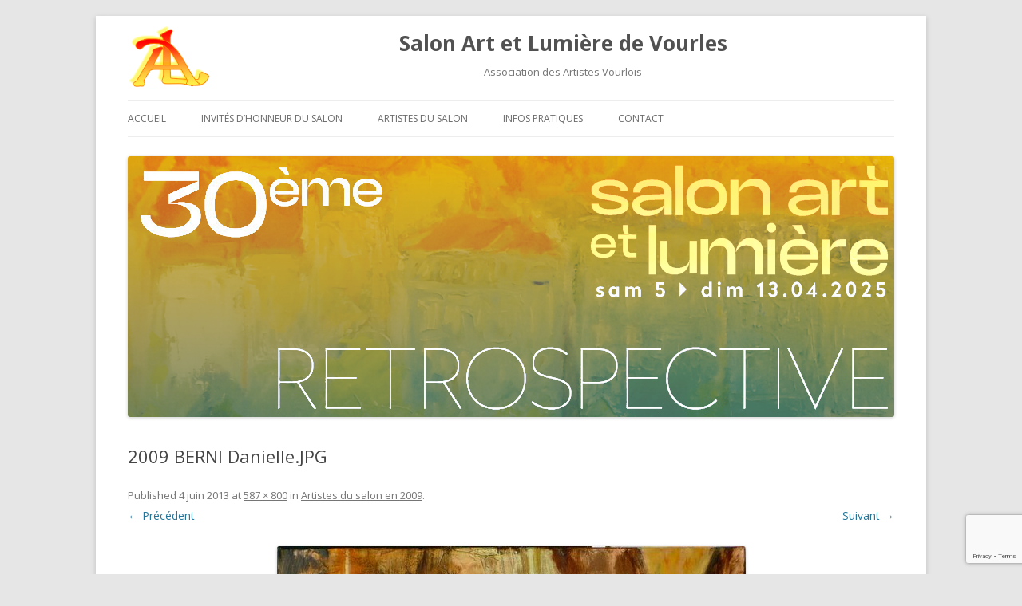

--- FILE ---
content_type: text/html; charset=UTF-8
request_url: http://www.salon-art-lumiere-vourles.com/gallery/artistes-du-salon-en-2009-2/2009-berni-danielle-jpg/
body_size: 15284
content:
<!DOCTYPE html>
<!--[if IE 7]>
<html class="ie ie7" lang="fr-FR">
<![endif]-->
<!--[if IE 8]>
<html class="ie ie8" lang="fr-FR">
<![endif]-->
<!--[if !(IE 7) | !(IE 8)  ]><!-->
<html lang="fr-FR">
<!--<![endif]-->
<head>
<meta charset="UTF-8" />
<meta name="viewport" content="width=device-width" />
<title>2009 BERNI Danielle.JPG - Salon Art et Lumière de Vourles</title>
<link rel="profile" href="http://gmpg.org/xfn/11" />
<link rel="pingback" href="http://www.salon-art-lumiere-vourles.com/xmlrpc.php" />
<!--[if lt IE 9]>
<script src="http://www.salon-art-lumiere-vourles.com/wp-content/themes/artlumiere/js/html5.js" type="text/javascript"></script>
<![endif]-->
<meta name='robots' content='index, follow, max-image-preview:large, max-snippet:-1, max-video-preview:-1' />
	<style>img:is([sizes="auto" i], [sizes^="auto," i]) { contain-intrinsic-size: 3000px 1500px }</style>
	
	<!-- This site is optimized with the Yoast SEO plugin v24.6 - https://yoast.com/wordpress/plugins/seo/ -->
	<link rel="canonical" href="http://www.salon-art-lumiere-vourles.com/gallery/artistes-du-salon-en-2009-2/2009-berni-danielle-jpg/" />
	<meta property="og:locale" content="fr_FR" />
	<meta property="og:type" content="article" />
	<meta property="og:title" content="2009 BERNI Danielle.JPG - Salon Art et Lumière de Vourles" />
	<meta property="og:url" content="http://www.salon-art-lumiere-vourles.com/gallery/artistes-du-salon-en-2009-2/2009-berni-danielle-jpg/" />
	<meta property="og:site_name" content="Salon Art et Lumière de Vourles" />
	<meta property="og:image" content="http://www.salon-art-lumiere-vourles.com/gallery/artistes-du-salon-en-2009-2/2009-berni-danielle-jpg" />
	<meta property="og:image:width" content="587" />
	<meta property="og:image:height" content="800" />
	<meta property="og:image:type" content="image/jpeg" />
	<script type="application/ld+json" class="yoast-schema-graph">{"@context":"https://schema.org","@graph":[{"@type":"WebPage","@id":"http://www.salon-art-lumiere-vourles.com/gallery/artistes-du-salon-en-2009-2/2009-berni-danielle-jpg/","url":"http://www.salon-art-lumiere-vourles.com/gallery/artistes-du-salon-en-2009-2/2009-berni-danielle-jpg/","name":"2009 BERNI Danielle.JPG - Salon Art et Lumière de Vourles","isPartOf":{"@id":"http://www.salon-art-lumiere-vourles.com/#website"},"primaryImageOfPage":{"@id":"http://www.salon-art-lumiere-vourles.com/gallery/artistes-du-salon-en-2009-2/2009-berni-danielle-jpg/#primaryimage"},"image":{"@id":"http://www.salon-art-lumiere-vourles.com/gallery/artistes-du-salon-en-2009-2/2009-berni-danielle-jpg/#primaryimage"},"thumbnailUrl":"http://www.salon-art-lumiere-vourles.com/wp-content/uploads/2013/06/2009 BERNI Danielle.JPG","datePublished":"2013-06-04T21:01:17+00:00","breadcrumb":{"@id":"http://www.salon-art-lumiere-vourles.com/gallery/artistes-du-salon-en-2009-2/2009-berni-danielle-jpg/#breadcrumb"},"inLanguage":"fr-FR","potentialAction":[{"@type":"ReadAction","target":["http://www.salon-art-lumiere-vourles.com/gallery/artistes-du-salon-en-2009-2/2009-berni-danielle-jpg/"]}]},{"@type":"ImageObject","inLanguage":"fr-FR","@id":"http://www.salon-art-lumiere-vourles.com/gallery/artistes-du-salon-en-2009-2/2009-berni-danielle-jpg/#primaryimage","url":"http://www.salon-art-lumiere-vourles.com/wp-content/uploads/2013/06/2009 BERNI Danielle.JPG","contentUrl":"http://www.salon-art-lumiere-vourles.com/wp-content/uploads/2013/06/2009 BERNI Danielle.JPG","width":587,"height":800},{"@type":"BreadcrumbList","@id":"http://www.salon-art-lumiere-vourles.com/gallery/artistes-du-salon-en-2009-2/2009-berni-danielle-jpg/#breadcrumb","itemListElement":[{"@type":"ListItem","position":1,"name":"Artistes du salon en 2009","item":"http://www.salon-art-lumiere-vourles.com/gallery/artistes-du-salon-en-2009-2/"},{"@type":"ListItem","position":2,"name":"2009 BERNI Danielle.JPG"}]},{"@type":"WebSite","@id":"http://www.salon-art-lumiere-vourles.com/#website","url":"http://www.salon-art-lumiere-vourles.com/","name":"Salon Art et Lumière de Vourles","description":"Association des Artistes Vourlois","potentialAction":[{"@type":"SearchAction","target":{"@type":"EntryPoint","urlTemplate":"http://www.salon-art-lumiere-vourles.com/?s={search_term_string}"},"query-input":{"@type":"PropertyValueSpecification","valueRequired":true,"valueName":"search_term_string"}}],"inLanguage":"fr-FR"}]}</script>
	<!-- / Yoast SEO plugin. -->


<link rel='dns-prefetch' href='//www.salon-art-lumiere-vourles.com' />
<link rel='dns-prefetch' href='//maps.google.com' />
<link rel='dns-prefetch' href='//fonts.googleapis.com' />
<link rel="alternate" type="application/rss+xml" title="Salon Art et Lumière de Vourles &raquo; Flux" href="http://www.salon-art-lumiere-vourles.com/feed/" />
<link rel="alternate" type="application/rss+xml" title="Salon Art et Lumière de Vourles &raquo; Flux des commentaires" href="http://www.salon-art-lumiere-vourles.com/comments/feed/" />
<link rel="alternate" type="application/rss+xml" title="Salon Art et Lumière de Vourles &raquo; 2009 BERNI Danielle.JPG Flux des commentaires" href="http://www.salon-art-lumiere-vourles.com/gallery/artistes-du-salon-en-2009-2/2009-berni-danielle-jpg/feed/" />
<script type="text/javascript">
/* <![CDATA[ */
window._wpemojiSettings = {"baseUrl":"https:\/\/s.w.org\/images\/core\/emoji\/15.0.3\/72x72\/","ext":".png","svgUrl":"https:\/\/s.w.org\/images\/core\/emoji\/15.0.3\/svg\/","svgExt":".svg","source":{"concatemoji":"http:\/\/www.salon-art-lumiere-vourles.com\/wp-includes\/js\/wp-emoji-release.min.js"}};
/*! This file is auto-generated */
!function(i,n){var o,s,e;function c(e){try{var t={supportTests:e,timestamp:(new Date).valueOf()};sessionStorage.setItem(o,JSON.stringify(t))}catch(e){}}function p(e,t,n){e.clearRect(0,0,e.canvas.width,e.canvas.height),e.fillText(t,0,0);var t=new Uint32Array(e.getImageData(0,0,e.canvas.width,e.canvas.height).data),r=(e.clearRect(0,0,e.canvas.width,e.canvas.height),e.fillText(n,0,0),new Uint32Array(e.getImageData(0,0,e.canvas.width,e.canvas.height).data));return t.every(function(e,t){return e===r[t]})}function u(e,t,n){switch(t){case"flag":return n(e,"\ud83c\udff3\ufe0f\u200d\u26a7\ufe0f","\ud83c\udff3\ufe0f\u200b\u26a7\ufe0f")?!1:!n(e,"\ud83c\uddfa\ud83c\uddf3","\ud83c\uddfa\u200b\ud83c\uddf3")&&!n(e,"\ud83c\udff4\udb40\udc67\udb40\udc62\udb40\udc65\udb40\udc6e\udb40\udc67\udb40\udc7f","\ud83c\udff4\u200b\udb40\udc67\u200b\udb40\udc62\u200b\udb40\udc65\u200b\udb40\udc6e\u200b\udb40\udc67\u200b\udb40\udc7f");case"emoji":return!n(e,"\ud83d\udc26\u200d\u2b1b","\ud83d\udc26\u200b\u2b1b")}return!1}function f(e,t,n){var r="undefined"!=typeof WorkerGlobalScope&&self instanceof WorkerGlobalScope?new OffscreenCanvas(300,150):i.createElement("canvas"),a=r.getContext("2d",{willReadFrequently:!0}),o=(a.textBaseline="top",a.font="600 32px Arial",{});return e.forEach(function(e){o[e]=t(a,e,n)}),o}function t(e){var t=i.createElement("script");t.src=e,t.defer=!0,i.head.appendChild(t)}"undefined"!=typeof Promise&&(o="wpEmojiSettingsSupports",s=["flag","emoji"],n.supports={everything:!0,everythingExceptFlag:!0},e=new Promise(function(e){i.addEventListener("DOMContentLoaded",e,{once:!0})}),new Promise(function(t){var n=function(){try{var e=JSON.parse(sessionStorage.getItem(o));if("object"==typeof e&&"number"==typeof e.timestamp&&(new Date).valueOf()<e.timestamp+604800&&"object"==typeof e.supportTests)return e.supportTests}catch(e){}return null}();if(!n){if("undefined"!=typeof Worker&&"undefined"!=typeof OffscreenCanvas&&"undefined"!=typeof URL&&URL.createObjectURL&&"undefined"!=typeof Blob)try{var e="postMessage("+f.toString()+"("+[JSON.stringify(s),u.toString(),p.toString()].join(",")+"));",r=new Blob([e],{type:"text/javascript"}),a=new Worker(URL.createObjectURL(r),{name:"wpTestEmojiSupports"});return void(a.onmessage=function(e){c(n=e.data),a.terminate(),t(n)})}catch(e){}c(n=f(s,u,p))}t(n)}).then(function(e){for(var t in e)n.supports[t]=e[t],n.supports.everything=n.supports.everything&&n.supports[t],"flag"!==t&&(n.supports.everythingExceptFlag=n.supports.everythingExceptFlag&&n.supports[t]);n.supports.everythingExceptFlag=n.supports.everythingExceptFlag&&!n.supports.flag,n.DOMReady=!1,n.readyCallback=function(){n.DOMReady=!0}}).then(function(){return e}).then(function(){var e;n.supports.everything||(n.readyCallback(),(e=n.source||{}).concatemoji?t(e.concatemoji):e.wpemoji&&e.twemoji&&(t(e.twemoji),t(e.wpemoji)))}))}((window,document),window._wpemojiSettings);
/* ]]> */
</script>
<style id='wp-emoji-styles-inline-css' type='text/css'>

	img.wp-smiley, img.emoji {
		display: inline !important;
		border: none !important;
		box-shadow: none !important;
		height: 1em !important;
		width: 1em !important;
		margin: 0 0.07em !important;
		vertical-align: -0.1em !important;
		background: none !important;
		padding: 0 !important;
	}
</style>
<link rel='stylesheet' id='wp-block-library-css' href='http://www.salon-art-lumiere-vourles.com/wp-includes/css/dist/block-library/style.min.css' type='text/css' media='all' />
<style id='classic-theme-styles-inline-css' type='text/css'>
/*! This file is auto-generated */
.wp-block-button__link{color:#fff;background-color:#32373c;border-radius:9999px;box-shadow:none;text-decoration:none;padding:calc(.667em + 2px) calc(1.333em + 2px);font-size:1.125em}.wp-block-file__button{background:#32373c;color:#fff;text-decoration:none}
</style>
<style id='global-styles-inline-css' type='text/css'>
:root{--wp--preset--aspect-ratio--square: 1;--wp--preset--aspect-ratio--4-3: 4/3;--wp--preset--aspect-ratio--3-4: 3/4;--wp--preset--aspect-ratio--3-2: 3/2;--wp--preset--aspect-ratio--2-3: 2/3;--wp--preset--aspect-ratio--16-9: 16/9;--wp--preset--aspect-ratio--9-16: 9/16;--wp--preset--color--black: #000000;--wp--preset--color--cyan-bluish-gray: #abb8c3;--wp--preset--color--white: #ffffff;--wp--preset--color--pale-pink: #f78da7;--wp--preset--color--vivid-red: #cf2e2e;--wp--preset--color--luminous-vivid-orange: #ff6900;--wp--preset--color--luminous-vivid-amber: #fcb900;--wp--preset--color--light-green-cyan: #7bdcb5;--wp--preset--color--vivid-green-cyan: #00d084;--wp--preset--color--pale-cyan-blue: #8ed1fc;--wp--preset--color--vivid-cyan-blue: #0693e3;--wp--preset--color--vivid-purple: #9b51e0;--wp--preset--gradient--vivid-cyan-blue-to-vivid-purple: linear-gradient(135deg,rgba(6,147,227,1) 0%,rgb(155,81,224) 100%);--wp--preset--gradient--light-green-cyan-to-vivid-green-cyan: linear-gradient(135deg,rgb(122,220,180) 0%,rgb(0,208,130) 100%);--wp--preset--gradient--luminous-vivid-amber-to-luminous-vivid-orange: linear-gradient(135deg,rgba(252,185,0,1) 0%,rgba(255,105,0,1) 100%);--wp--preset--gradient--luminous-vivid-orange-to-vivid-red: linear-gradient(135deg,rgba(255,105,0,1) 0%,rgb(207,46,46) 100%);--wp--preset--gradient--very-light-gray-to-cyan-bluish-gray: linear-gradient(135deg,rgb(238,238,238) 0%,rgb(169,184,195) 100%);--wp--preset--gradient--cool-to-warm-spectrum: linear-gradient(135deg,rgb(74,234,220) 0%,rgb(151,120,209) 20%,rgb(207,42,186) 40%,rgb(238,44,130) 60%,rgb(251,105,98) 80%,rgb(254,248,76) 100%);--wp--preset--gradient--blush-light-purple: linear-gradient(135deg,rgb(255,206,236) 0%,rgb(152,150,240) 100%);--wp--preset--gradient--blush-bordeaux: linear-gradient(135deg,rgb(254,205,165) 0%,rgb(254,45,45) 50%,rgb(107,0,62) 100%);--wp--preset--gradient--luminous-dusk: linear-gradient(135deg,rgb(255,203,112) 0%,rgb(199,81,192) 50%,rgb(65,88,208) 100%);--wp--preset--gradient--pale-ocean: linear-gradient(135deg,rgb(255,245,203) 0%,rgb(182,227,212) 50%,rgb(51,167,181) 100%);--wp--preset--gradient--electric-grass: linear-gradient(135deg,rgb(202,248,128) 0%,rgb(113,206,126) 100%);--wp--preset--gradient--midnight: linear-gradient(135deg,rgb(2,3,129) 0%,rgb(40,116,252) 100%);--wp--preset--font-size--small: 13px;--wp--preset--font-size--medium: 20px;--wp--preset--font-size--large: 36px;--wp--preset--font-size--x-large: 42px;--wp--preset--spacing--20: 0.44rem;--wp--preset--spacing--30: 0.67rem;--wp--preset--spacing--40: 1rem;--wp--preset--spacing--50: 1.5rem;--wp--preset--spacing--60: 2.25rem;--wp--preset--spacing--70: 3.38rem;--wp--preset--spacing--80: 5.06rem;--wp--preset--shadow--natural: 6px 6px 9px rgba(0, 0, 0, 0.2);--wp--preset--shadow--deep: 12px 12px 50px rgba(0, 0, 0, 0.4);--wp--preset--shadow--sharp: 6px 6px 0px rgba(0, 0, 0, 0.2);--wp--preset--shadow--outlined: 6px 6px 0px -3px rgba(255, 255, 255, 1), 6px 6px rgba(0, 0, 0, 1);--wp--preset--shadow--crisp: 6px 6px 0px rgba(0, 0, 0, 1);}:where(.is-layout-flex){gap: 0.5em;}:where(.is-layout-grid){gap: 0.5em;}body .is-layout-flex{display: flex;}.is-layout-flex{flex-wrap: wrap;align-items: center;}.is-layout-flex > :is(*, div){margin: 0;}body .is-layout-grid{display: grid;}.is-layout-grid > :is(*, div){margin: 0;}:where(.wp-block-columns.is-layout-flex){gap: 2em;}:where(.wp-block-columns.is-layout-grid){gap: 2em;}:where(.wp-block-post-template.is-layout-flex){gap: 1.25em;}:where(.wp-block-post-template.is-layout-grid){gap: 1.25em;}.has-black-color{color: var(--wp--preset--color--black) !important;}.has-cyan-bluish-gray-color{color: var(--wp--preset--color--cyan-bluish-gray) !important;}.has-white-color{color: var(--wp--preset--color--white) !important;}.has-pale-pink-color{color: var(--wp--preset--color--pale-pink) !important;}.has-vivid-red-color{color: var(--wp--preset--color--vivid-red) !important;}.has-luminous-vivid-orange-color{color: var(--wp--preset--color--luminous-vivid-orange) !important;}.has-luminous-vivid-amber-color{color: var(--wp--preset--color--luminous-vivid-amber) !important;}.has-light-green-cyan-color{color: var(--wp--preset--color--light-green-cyan) !important;}.has-vivid-green-cyan-color{color: var(--wp--preset--color--vivid-green-cyan) !important;}.has-pale-cyan-blue-color{color: var(--wp--preset--color--pale-cyan-blue) !important;}.has-vivid-cyan-blue-color{color: var(--wp--preset--color--vivid-cyan-blue) !important;}.has-vivid-purple-color{color: var(--wp--preset--color--vivid-purple) !important;}.has-black-background-color{background-color: var(--wp--preset--color--black) !important;}.has-cyan-bluish-gray-background-color{background-color: var(--wp--preset--color--cyan-bluish-gray) !important;}.has-white-background-color{background-color: var(--wp--preset--color--white) !important;}.has-pale-pink-background-color{background-color: var(--wp--preset--color--pale-pink) !important;}.has-vivid-red-background-color{background-color: var(--wp--preset--color--vivid-red) !important;}.has-luminous-vivid-orange-background-color{background-color: var(--wp--preset--color--luminous-vivid-orange) !important;}.has-luminous-vivid-amber-background-color{background-color: var(--wp--preset--color--luminous-vivid-amber) !important;}.has-light-green-cyan-background-color{background-color: var(--wp--preset--color--light-green-cyan) !important;}.has-vivid-green-cyan-background-color{background-color: var(--wp--preset--color--vivid-green-cyan) !important;}.has-pale-cyan-blue-background-color{background-color: var(--wp--preset--color--pale-cyan-blue) !important;}.has-vivid-cyan-blue-background-color{background-color: var(--wp--preset--color--vivid-cyan-blue) !important;}.has-vivid-purple-background-color{background-color: var(--wp--preset--color--vivid-purple) !important;}.has-black-border-color{border-color: var(--wp--preset--color--black) !important;}.has-cyan-bluish-gray-border-color{border-color: var(--wp--preset--color--cyan-bluish-gray) !important;}.has-white-border-color{border-color: var(--wp--preset--color--white) !important;}.has-pale-pink-border-color{border-color: var(--wp--preset--color--pale-pink) !important;}.has-vivid-red-border-color{border-color: var(--wp--preset--color--vivid-red) !important;}.has-luminous-vivid-orange-border-color{border-color: var(--wp--preset--color--luminous-vivid-orange) !important;}.has-luminous-vivid-amber-border-color{border-color: var(--wp--preset--color--luminous-vivid-amber) !important;}.has-light-green-cyan-border-color{border-color: var(--wp--preset--color--light-green-cyan) !important;}.has-vivid-green-cyan-border-color{border-color: var(--wp--preset--color--vivid-green-cyan) !important;}.has-pale-cyan-blue-border-color{border-color: var(--wp--preset--color--pale-cyan-blue) !important;}.has-vivid-cyan-blue-border-color{border-color: var(--wp--preset--color--vivid-cyan-blue) !important;}.has-vivid-purple-border-color{border-color: var(--wp--preset--color--vivid-purple) !important;}.has-vivid-cyan-blue-to-vivid-purple-gradient-background{background: var(--wp--preset--gradient--vivid-cyan-blue-to-vivid-purple) !important;}.has-light-green-cyan-to-vivid-green-cyan-gradient-background{background: var(--wp--preset--gradient--light-green-cyan-to-vivid-green-cyan) !important;}.has-luminous-vivid-amber-to-luminous-vivid-orange-gradient-background{background: var(--wp--preset--gradient--luminous-vivid-amber-to-luminous-vivid-orange) !important;}.has-luminous-vivid-orange-to-vivid-red-gradient-background{background: var(--wp--preset--gradient--luminous-vivid-orange-to-vivid-red) !important;}.has-very-light-gray-to-cyan-bluish-gray-gradient-background{background: var(--wp--preset--gradient--very-light-gray-to-cyan-bluish-gray) !important;}.has-cool-to-warm-spectrum-gradient-background{background: var(--wp--preset--gradient--cool-to-warm-spectrum) !important;}.has-blush-light-purple-gradient-background{background: var(--wp--preset--gradient--blush-light-purple) !important;}.has-blush-bordeaux-gradient-background{background: var(--wp--preset--gradient--blush-bordeaux) !important;}.has-luminous-dusk-gradient-background{background: var(--wp--preset--gradient--luminous-dusk) !important;}.has-pale-ocean-gradient-background{background: var(--wp--preset--gradient--pale-ocean) !important;}.has-electric-grass-gradient-background{background: var(--wp--preset--gradient--electric-grass) !important;}.has-midnight-gradient-background{background: var(--wp--preset--gradient--midnight) !important;}.has-small-font-size{font-size: var(--wp--preset--font-size--small) !important;}.has-medium-font-size{font-size: var(--wp--preset--font-size--medium) !important;}.has-large-font-size{font-size: var(--wp--preset--font-size--large) !important;}.has-x-large-font-size{font-size: var(--wp--preset--font-size--x-large) !important;}
:where(.wp-block-post-template.is-layout-flex){gap: 1.25em;}:where(.wp-block-post-template.is-layout-grid){gap: 1.25em;}
:where(.wp-block-columns.is-layout-flex){gap: 2em;}:where(.wp-block-columns.is-layout-grid){gap: 2em;}
:root :where(.wp-block-pullquote){font-size: 1.5em;line-height: 1.6;}
</style>
<link rel='stylesheet' id='contact-form-7-css' href='http://www.salon-art-lumiere-vourles.com/wp-content/plugins/contact-form-7/includes/css/styles.css' type='text/css' media='all' />
<link rel='stylesheet' id='wp-gmap-embed-front-css-css' href='http://www.salon-art-lumiere-vourles.com/wp-content/plugins/gmap-embed/public/assets/css/front_custom_style.css' type='text/css' media='all' />
<link rel='stylesheet' id='wppa_style-css' href='http://www.salon-art-lumiere-vourles.com/wp-content/plugins/wp-photo-album-plus/wppa-style.css' type='text/css' media='all' />
<style id='wppa_style-inline-css' type='text/css'>

.wppa-box {	border-style: solid; border-width:1px;border-radius:6px; -moz-border-radius:6px;margin-bottom:8px;background-color:#eeeeee;border-color:#cccccc; }
.wppa-mini-box { border-style: solid; border-width:1px;border-radius:2px;border-color:#cccccc; }
.wppa-cover-box {  }
.wppa-cover-text-frame {  }
.wppa-box-text {  }
.wppa-box-text, .wppa-box-text-nocolor { font-weight:normal; }
.wppa-thumb-text { font-weight:normal; }
.wppa-nav-text { font-weight:normal; }
.wppa-img { background-color:#eeeeee; }
.wppa-title { font-weight:bold; }
.wppa-fulldesc { font-weight:normal; }
.wppa-fulltitle { font-weight:normal; }
</style>
<link rel='stylesheet' id='twentytwelve-fonts-css' href='http://fonts.googleapis.com/css?family=Open+Sans:400italic,700italic,400,700&#038;subset=latin,latin-ext' type='text/css' media='all' />
<link rel='stylesheet' id='twentytwelve-style-css' href='http://www.salon-art-lumiere-vourles.com/wp-content/themes/artlumiere/style.css' type='text/css' media='all' />
<!--[if lt IE 9]>
<link rel='stylesheet' id='twentytwelve-ie-css' href='http://www.salon-art-lumiere-vourles.com/wp-content/themes/artlumiere/css/ie.css' type='text/css' media='all' />
<![endif]-->
<script type="text/javascript" src="http://www.salon-art-lumiere-vourles.com/wp-includes/js/dist/hooks.min.js" id="wp-hooks-js"></script>
<script type="text/javascript" src="http://www.salon-art-lumiere-vourles.com/wp-includes/js/dist/i18n.min.js" id="wp-i18n-js"></script>
<script type="text/javascript" id="wp-i18n-js-after">
/* <![CDATA[ */
wp.i18n.setLocaleData( { 'text direction\u0004ltr': [ 'ltr' ] } );
/* ]]> */
</script>
<script type="text/javascript" src="http://www.salon-art-lumiere-vourles.com/wp-content/plugins/wp-photo-album-plus/js/wppa-decls.js" id="wppa-decls-js"></script>
<script type="text/javascript" src="http://www.salon-art-lumiere-vourles.com/wp-includes/js/jquery/jquery.min.js" id="jquery-core-js"></script>
<script type="text/javascript" src="http://www.salon-art-lumiere-vourles.com/wp-includes/js/jquery/jquery-migrate.min.js" id="jquery-migrate-js"></script>
<script type="text/javascript" src="http://www.salon-art-lumiere-vourles.com/wp-includes/js/jquery/jquery.form.min.js" id="jquery-form-js"></script>
<script type="text/javascript" src="http://www.salon-art-lumiere-vourles.com/wp-includes/js/imagesloaded.min.js" id="imagesloaded-js"></script>
<script type="text/javascript" src="http://www.salon-art-lumiere-vourles.com/wp-includes/js/masonry.min.js" id="masonry-js"></script>
<script type="text/javascript" src="http://www.salon-art-lumiere-vourles.com/wp-includes/js/jquery/jquery.masonry.min.js" id="jquery-masonry-js"></script>
<script type="text/javascript" src="http://www.salon-art-lumiere-vourles.com/wp-includes/js/jquery/ui/core.min.js" id="jquery-ui-core-js"></script>
<script type="text/javascript" src="http://www.salon-art-lumiere-vourles.com/wp-includes/js/jquery/ui/mouse.min.js" id="jquery-ui-mouse-js"></script>
<script type="text/javascript" src="http://www.salon-art-lumiere-vourles.com/wp-includes/js/jquery/ui/resizable.min.js" id="jquery-ui-resizable-js"></script>
<script type="text/javascript" src="http://www.salon-art-lumiere-vourles.com/wp-includes/js/jquery/ui/draggable.min.js" id="jquery-ui-draggable-js"></script>
<script type="text/javascript" src="http://www.salon-art-lumiere-vourles.com/wp-includes/js/jquery/ui/controlgroup.min.js" id="jquery-ui-controlgroup-js"></script>
<script type="text/javascript" src="http://www.salon-art-lumiere-vourles.com/wp-includes/js/jquery/ui/checkboxradio.min.js" id="jquery-ui-checkboxradio-js"></script>
<script type="text/javascript" src="http://www.salon-art-lumiere-vourles.com/wp-includes/js/jquery/ui/button.min.js" id="jquery-ui-button-js"></script>
<script type="text/javascript" src="http://www.salon-art-lumiere-vourles.com/wp-includes/js/jquery/ui/dialog.min.js" id="jquery-ui-dialog-js"></script>
<script type="text/javascript" id="wppa-all-js-extra">
/* <![CDATA[ */
var wppaObj = {"restUrl":"http:\/\/www.salon-art-lumiere-vourles.com\/wp-json\/","restNonce":"44da3f3b38"};
/* ]]> */
</script>
<script type="text/javascript" src="http://www.salon-art-lumiere-vourles.com/wp-content/plugins/wp-photo-album-plus/js/wppa-all.js" id="wppa-all-js"></script>
<script type="text/javascript" src="http://www.salon-art-lumiere-vourles.com/wp-content/plugins/wp-photo-album-plus/vendor/jquery-easing/jquery.easing.min.js" id="nicescrollr-easing-min-js-js"></script>
<script type="text/javascript" src="https://maps.google.com/maps/api/js?key=AIzaSyDbJEJ2mvPKEqb-HH6Nh8nSrJOShm25X40&amp;libraries=places&amp;language=fr&amp;region=FR&amp;callback=Function.prototype" id="wp-gmap-api-js"></script>
<script type="text/javascript" id="wp-gmap-api-js-after">
/* <![CDATA[ */
/* <![CDATA[ */

var wgm_status = {"l_api":"always","p_api":"N","i_p":false,"d_f_s_c":"N","d_s_v":"N","d_z_c":"N","d_p_c":"N","d_m_t_c":"N","d_m_w_z":"N","d_m_d":"N","d_m_d_c_z":"N","e_d_f_a_c":"N"};
/* ]]]]><![CDATA[> */
/* ]]> */
</script>
<link rel="https://api.w.org/" href="http://www.salon-art-lumiere-vourles.com/wp-json/" /><link rel="alternate" title="JSON" type="application/json" href="http://www.salon-art-lumiere-vourles.com/wp-json/wp/v2/media/630" /><link rel="EditURI" type="application/rsd+xml" title="RSD" href="http://www.salon-art-lumiere-vourles.com/xmlrpc.php?rsd" />

<link rel='shortlink' href='http://www.salon-art-lumiere-vourles.com/?p=630' />
<link rel="alternate" title="oEmbed (JSON)" type="application/json+oembed" href="http://www.salon-art-lumiere-vourles.com/wp-json/oembed/1.0/embed?url=http%3A%2F%2Fwww.salon-art-lumiere-vourles.com%2Fgallery%2Fartistes-du-salon-en-2009-2%2F2009-berni-danielle-jpg%2F" />
<link rel="alternate" title="oEmbed (XML)" type="text/xml+oembed" href="http://www.salon-art-lumiere-vourles.com/wp-json/oembed/1.0/embed?url=http%3A%2F%2Fwww.salon-art-lumiere-vourles.com%2Fgallery%2Fartistes-du-salon-en-2009-2%2F2009-berni-danielle-jpg%2F&#038;format=xml" />
			<style type="text/css">
				.gllr_image_row {
					clear: both;
				}
			</style>
			<link rel="icon" type="image/png" href="http://www.salon-art-lumiere-vourles.com/favicon.ico" />
<script>
  (function(i,s,o,g,r,a,m){i['GoogleAnalyticsObject']=r;i[r]=i[r]||function(){
  (i[r].q=i[r].q||[]).push(arguments)},i[r].l=1*new Date();a=s.createElement(o),
  m=s.getElementsByTagName(o)[0];a.async=1;a.src=g;m.parentNode.insertBefore(a,m)
  })(window,document,'script','//www.google-analytics.com/analytics.js','ga');

  ga('create', 'UA-39907072-1', 'salon-art-lumiere-vourles.com');
  ga('send', 'pageview');

</script>
</head>

<body class="attachment attachment-template-default single single-attachment postid-630 attachmentid-630 attachment-jpeg gllr_twentytwelve full-width custom-font-enabled single-author">
<div id="page" class="hfeed site">
	<header id="masthead" class="site-header" role="banner">
		<div style="position: absolute;">
			<img src="http://www.salon-art-lumiere-vourles.com/wp-content/uploads/2013/03/logo.png" />
		</div>
		<hgroup>
			
			<h1 class="site-title"><a href="http://www.salon-art-lumiere-vourles.com/" title="Salon Art et Lumière de Vourles" rel="home">Salon Art et Lumière de Vourles</a></h1>
			<h2 class="site-description">Association des Artistes Vourlois</h2>
		</hgroup>

		<nav id="site-navigation" class="main-navigation" role="navigation">
			<h3 class="menu-toggle">Menu</h3>
			<a class="assistive-text" href="#content" title="Aller au contenu">Aller au contenu</a>
			<div class="menu-menu-principal-container"><ul id="menu-menu-principal" class="nav-menu"><li id="menu-item-1051" class="menu-item menu-item-type-post_type menu-item-object-page menu-item-home menu-item-1051"><a href="http://www.salon-art-lumiere-vourles.com/">Accueil</a></li>
<li id="menu-item-563" class="menu-item menu-item-type-custom menu-item-object-custom menu-item-has-children menu-item-563"><a>Invités d&rsquo;honneur du salon</a>
<ul class="sub-menu">
	<li id="menu-item-1515" class="menu-item menu-item-type-post_type menu-item-object-page menu-item-1515"><a href="http://www.salon-art-lumiere-vourles.com/invite-dhonneur-2024/">Invité d’honneur 2024</a></li>
	<li id="menu-item-562" class="menu-item menu-item-type-custom menu-item-object-custom menu-item-has-children menu-item-562"><a>Invités depuis 2010</a>
	<ul class="sub-menu">
		<li id="menu-item-1420" class="menu-item menu-item-type-post_type menu-item-object-page menu-item-1420"><a href="http://www.salon-art-lumiere-vourles.com/invite-dhonneur-2023/">Invité d’honneur 2023</a></li>
		<li id="menu-item-1271" class="menu-item menu-item-type-post_type menu-item-object-page menu-item-1271"><a href="http://www.salon-art-lumiere-vourles.com/invite-dhonneur-2019/">Invité d’honneur 2019</a></li>
		<li id="menu-item-1183" class="menu-item menu-item-type-post_type menu-item-object-page menu-item-1183"><a href="http://www.salon-art-lumiere-vourles.com/invitee-dhonneur-2018/">Invitée d’honneur 2018</a></li>
		<li id="menu-item-1138" class="menu-item menu-item-type-post_type menu-item-object-page menu-item-1138"><a href="http://www.salon-art-lumiere-vourles.com/invite-dhonneur-2017/">Invité d’honneur 2017</a></li>
		<li id="menu-item-1094" class="menu-item menu-item-type-post_type menu-item-object-page menu-item-1094"><a href="http://www.salon-art-lumiere-vourles.com/invitee-dhonneur-2016/">Invitée d’honneur 2016</a></li>
		<li id="menu-item-1038" class="menu-item menu-item-type-post_type menu-item-object-page menu-item-1038"><a href="http://www.salon-art-lumiere-vourles.com/invitee-dhonneur-2015/">Invitée d’honneur 2015</a></li>
		<li id="menu-item-923" class="menu-item menu-item-type-post_type menu-item-object-page menu-item-923"><a href="http://www.salon-art-lumiere-vourles.com/anne-ricard-2014/">Invitée d’honneur 2014</a></li>
		<li id="menu-item-154" class="menu-item menu-item-type-post_type menu-item-object-page menu-item-154"><a href="http://www.salon-art-lumiere-vourles.com/jean-michel-cavalli-2013/">Invité d’honneur 2013</a></li>
		<li id="menu-item-170" class="menu-item menu-item-type-post_type menu-item-object-page menu-item-170"><a href="http://www.salon-art-lumiere-vourles.com/joelle-rousselet-2012/">Invitée d’honneur 2012</a></li>
		<li id="menu-item-437" class="menu-item menu-item-type-post_type menu-item-object-page menu-item-437"><a href="http://www.salon-art-lumiere-vourles.com/patrick-marques-2011/">Invité d’honneur 2011</a></li>
		<li id="menu-item-540" class="menu-item menu-item-type-post_type menu-item-object-page menu-item-540"><a href="http://www.salon-art-lumiere-vourles.com/invite-dhonneur-2010/">Invité d’honneur 2010</a></li>
	</ul>
</li>
	<li id="menu-item-561" class="menu-item menu-item-type-custom menu-item-object-custom menu-item-has-children menu-item-561"><a>Invités 2000-2009</a>
	<ul class="sub-menu">
		<li id="menu-item-546" class="menu-item menu-item-type-post_type menu-item-object-page menu-item-546"><a href="http://www.salon-art-lumiere-vourles.com/alain-briant-2009/">Invité d’honneur 2009</a></li>
		<li id="menu-item-554" class="menu-item menu-item-type-post_type menu-item-object-page menu-item-554"><a href="http://www.salon-art-lumiere-vourles.com/roger-forestier-2008/">Invité d’honneur 2008</a></li>
		<li id="menu-item-559" class="menu-item menu-item-type-post_type menu-item-object-page menu-item-559"><a href="http://www.salon-art-lumiere-vourles.com/philippe-janin-2007/">Invité d’honneur 2007</a></li>
		<li id="menu-item-578" class="menu-item menu-item-type-post_type menu-item-object-page menu-item-578"><a href="http://www.salon-art-lumiere-vourles.com/anne-marie-ruggeri-2006/">Invitée d’honneur 2006</a></li>
		<li id="menu-item-583" class="menu-item menu-item-type-post_type menu-item-object-page menu-item-583"><a href="http://www.salon-art-lumiere-vourles.com/marc-folly-2005/">Invité d’honneur 2005</a></li>
		<li id="menu-item-591" class="menu-item menu-item-type-post_type menu-item-object-page menu-item-591"><a href="http://www.salon-art-lumiere-vourles.com/jean-michel-cavalli-2004/">Invité d’honneur 2004</a></li>
		<li id="menu-item-604" class="menu-item menu-item-type-post_type menu-item-object-page menu-item-604"><a href="http://www.salon-art-lumiere-vourles.com/francois-sylvand-2003/">Invité d’honneur 2003</a></li>
		<li id="menu-item-612" class="menu-item menu-item-type-post_type menu-item-object-page menu-item-612"><a href="http://www.salon-art-lumiere-vourles.com/georges-damin-2002/">Invité d’honneur 2002</a></li>
	</ul>
</li>
</ul>
</li>
<li id="menu-item-565" class="menu-item menu-item-type-custom menu-item-object-custom menu-item-has-children menu-item-565"><a>Artistes du salon</a>
<ul class="sub-menu">
	<li id="menu-item-1569" class="menu-item menu-item-type-post_type menu-item-object-page menu-item-1569"><a href="http://www.salon-art-lumiere-vourles.com/artistes-du-salon-en-2025/">Artistes du salon en 2025</a></li>
	<li id="menu-item-1504" class="menu-item menu-item-type-post_type menu-item-object-page menu-item-1504"><a href="http://www.salon-art-lumiere-vourles.com/artistes-du-salon-en-2024/">Artistes du salon en 2024</a></li>
	<li id="menu-item-1462" class="menu-item menu-item-type-post_type menu-item-object-page menu-item-1462"><a href="http://www.salon-art-lumiere-vourles.com/artistes-du-salon-en-2023/">Artistes du salon en 2023</a></li>
	<li id="menu-item-1382" class="menu-item menu-item-type-post_type menu-item-object-page menu-item-1382"><a href="http://www.salon-art-lumiere-vourles.com/artistes-du-salon-en-2022/">Artistes du salon en 2022</a></li>
	<li id="menu-item-566" class="menu-item menu-item-type-custom menu-item-object-custom menu-item-has-children menu-item-566"><a>Artistes 2010-2019</a>
	<ul class="sub-menu">
		<li id="menu-item-1322" class="menu-item menu-item-type-post_type menu-item-object-page menu-item-1322"><a href="http://www.salon-art-lumiere-vourles.com/artistes-du-salon-en-2019/">Artistes du salon en 2019</a></li>
		<li id="menu-item-1236" class="menu-item menu-item-type-post_type menu-item-object-page menu-item-1236"><a href="http://www.salon-art-lumiere-vourles.com/artistes-du-salon-en-2018/">Artistes du salon en 2018</a></li>
		<li id="menu-item-1125" class="menu-item menu-item-type-post_type menu-item-object-page menu-item-1125"><a href="http://www.salon-art-lumiere-vourles.com/artistes-salon-2017/">Artistes du salon en 2017</a></li>
		<li id="menu-item-1088" class="menu-item menu-item-type-post_type menu-item-object-page menu-item-1088"><a href="http://www.salon-art-lumiere-vourles.com/artistes-du-salon-en-2016/">Artistes du salon en 2016</a></li>
		<li id="menu-item-1023" class="menu-item menu-item-type-post_type menu-item-object-page menu-item-1023"><a href="http://www.salon-art-lumiere-vourles.com/artistes-du-salon-en-2015/">Artistes du salon en 2015</a></li>
		<li id="menu-item-932" class="menu-item menu-item-type-post_type menu-item-object-page menu-item-932"><a href="http://www.salon-art-lumiere-vourles.com/artistes-du-salon-en-2014/">Artistes du salon en 2014</a></li>
		<li id="menu-item-153" class="menu-item menu-item-type-post_type menu-item-object-page menu-item-153"><a href="http://www.salon-art-lumiere-vourles.com/artistes-du-salon-en-2013/">Artistes du salon en 2013</a></li>
		<li id="menu-item-158" class="menu-item menu-item-type-post_type menu-item-object-page menu-item-158"><a href="http://www.salon-art-lumiere-vourles.com/artistes-du-salon-en-2012/">Artistes du salon en 2012</a></li>
		<li id="menu-item-427" class="menu-item menu-item-type-post_type menu-item-object-page menu-item-427"><a href="http://www.salon-art-lumiere-vourles.com/artistes-du-salon-en-2011/">Artistes du salon en 2011</a></li>
		<li id="menu-item-541" class="menu-item menu-item-type-post_type menu-item-object-page menu-item-541"><a href="http://www.salon-art-lumiere-vourles.com/artistes-du-salon-en-2010/">Artistes du salon en 2010</a></li>
	</ul>
</li>
	<li id="menu-item-567" class="menu-item menu-item-type-custom menu-item-object-custom menu-item-has-children menu-item-567"><a>Artistes 2000-2009</a>
	<ul class="sub-menu">
		<li id="menu-item-668" class="menu-item menu-item-type-post_type menu-item-object-page menu-item-668"><a href="http://www.salon-art-lumiere-vourles.com/artistes-du-salon-en-2009/">Artistes du salon en 2009</a></li>
		<li id="menu-item-699" class="menu-item menu-item-type-post_type menu-item-object-page menu-item-699"><a href="http://www.salon-art-lumiere-vourles.com/artistes-du-salon-en-2008/">Artistes du salon en 2008</a></li>
		<li id="menu-item-732" class="menu-item menu-item-type-post_type menu-item-object-page menu-item-732"><a href="http://www.salon-art-lumiere-vourles.com/artistes-du-salon-en-2007/">Artistes du salon en 2007</a></li>
		<li id="menu-item-766" class="menu-item menu-item-type-post_type menu-item-object-page menu-item-766"><a href="http://www.salon-art-lumiere-vourles.com/artistes-du-salon-en-2006/">Artistes du salon en 2006</a></li>
		<li id="menu-item-792" class="menu-item menu-item-type-post_type menu-item-object-page menu-item-792"><a href="http://www.salon-art-lumiere-vourles.com/artistes-du-salon-en-2005/">Artistes du salon en 2005</a></li>
		<li id="menu-item-822" class="menu-item menu-item-type-post_type menu-item-object-page menu-item-822"><a href="http://www.salon-art-lumiere-vourles.com/artistes-du-salon-en-2004/">Artistes du salon en 2004</a></li>
		<li id="menu-item-849" class="menu-item menu-item-type-post_type menu-item-object-page menu-item-849"><a href="http://www.salon-art-lumiere-vourles.com/artistes-du-salon-en-2003/">Artistes du salon en 2003</a></li>
	</ul>
</li>
</ul>
</li>
<li id="menu-item-1349" class="menu-item menu-item-type-post_type menu-item-object-page menu-item-1349"><a href="http://www.salon-art-lumiere-vourles.com/infos-pratiques/">Infos pratiques</a></li>
<li id="menu-item-156" class="menu-item menu-item-type-post_type menu-item-object-page menu-item-156"><a href="http://www.salon-art-lumiere-vourles.com/contact/">Contact</a></li>
</ul></div>		</nav><!-- #site-navigation -->

					<a href="http://www.salon-art-lumiere-vourles.com/"><img src="http://www.salon-art-lumiere-vourles.com/wp-content/uploads/2025/02/cropped-cropped-couverture.png" class="header-image" width="960" height="327" alt="" /></a>
			</header><!-- #masthead -->

	<div id="main" class="wrapper">
	<div id="primary" class="site-content">
		<div id="content" role="main">

		
				<article id="post-630" class="image-attachment post-630 attachment type-attachment status-inherit hentry">
					<header class="entry-header">
						<h1 class="entry-title">2009 BERNI Danielle.JPG</h1>

						<footer class="entry-meta">
							<span class="meta-prep meta-prep-entry-date">Published </span> <span class="entry-date"><time class="entry-date" datetime="2013-06-04T22:01:17+01:00">4 juin 2013</time></span> at <a href="http://www.salon-art-lumiere-vourles.com/wp-content/uploads/2013/06/2009%20BERNI%20Danielle.JPG" title="Link to full-size image">587 &times; 800</a> in <a href="http://www.salon-art-lumiere-vourles.com/gallery/artistes-du-salon-en-2009-2/" title="Return to Artistes du salon en 2009" rel="gallery">Artistes du salon en 2009</a>.													</footer><!-- .entry-meta -->

						<nav id="image-navigation" class="navigation" role="navigation">
							<span class="previous-image"><a href='http://www.salon-art-lumiere-vourles.com/gallery/artistes-du-salon-en-2009-2/2009-berard-odile-jpg/'>&larr; Précédent</a></span>
							<span class="next-image"><a href='http://www.salon-art-lumiere-vourles.com/gallery/artistes-du-salon-en-2009-2/2009-berthier-jean-jpg/'>Suivant &rarr;</a></span>
						</nav><!-- #image-navigation -->
					</header><!-- .entry-header -->

					<div class="entry-content">

						<div class="entry-attachment">
							<div class="attachment">
								<a href="http://www.salon-art-lumiere-vourles.com/gallery/artistes-du-salon-en-2009-2/2009-berthier-jean-jpg/" title="2009 BERNI Danielle.JPG" rel="attachment"><img width="587" height="800" src="http://www.salon-art-lumiere-vourles.com/wp-content/uploads/2013/06/2009 BERNI Danielle.JPG" class="attachment-960x960 size-960x960" alt="" decoding="async" fetchpriority="high" srcset="http://www.salon-art-lumiere-vourles.com/wp-content/uploads/2013/06/2009%20BERNI%20Danielle.JPG 587w, http://www.salon-art-lumiere-vourles.com/wp-content/uploads/2013/06/2009%20BERNI%20Danielle-220x300.jpg 220w" sizes="(max-width: 587px) 100vw, 587px" /></a>

															</div><!-- .attachment -->

						</div><!-- .entry-attachment -->

						<div class="entry-description">
																				</div><!-- .entry-description -->

					</div><!-- .entry-content -->

				</article><!-- #post -->

				
<div id="comments" class="comments-area">

	
	
	
</div><!-- #comments .comments-area -->
			
		</div><!-- #content -->
	</div><!-- #primary -->

	</div><!-- #main .wrapper -->
	<footer id="colophon" role="contentinfo">
		<div class="site-info">
		 <a href="http://www.salon-art-lumiere-vourles.com/mentions-legales/" title="Mentions légales" >Mentions légales</a> - 
		 <a href="http://www.vourles.fr/" title="Mairie de Vourles" target="_blank">Mairie de Vourles</a>				
		</div><!-- .site-info -->
	</footer><!-- #colophon -->
</div><!-- #page -->
<div class="copyright">
	© Association des Artistes Vourlois - Salon Art et Lumière | Tous droits réservés
</div>	
<link rel='stylesheet' id='dashicons-css' href='http://www.salon-art-lumiere-vourles.com/wp-includes/css/dashicons.min.css' type='text/css' media='all' />
<link rel='stylesheet' id='gllr_stylesheet-css' href='http://www.salon-art-lumiere-vourles.com/wp-content/plugins/gallery-plugin/css/frontend_style.css' type='text/css' media='all' />
<link rel='stylesheet' id='gllr_fancybox_stylesheet-css' href='http://www.salon-art-lumiere-vourles.com/wp-content/plugins/gallery-plugin/fancybox/jquery.fancybox.min.css' type='text/css' media='all' />
<script type="text/javascript" src="http://www.salon-art-lumiere-vourles.com/wp-content/plugins/wp-photo-album-plus/js/wppa.js" id="wppa-js"></script>
<script type="text/javascript" id="wppa-js-after">
/* <![CDATA[ */

( function( domain, translations ) {
	var localeData = translations.locale_data[ domain ] || translations.locale_data.messages;
	localeData[""].domain = domain;
	wp.i18n.setLocaleData( localeData, domain );
} )( "wp-photo-album-plus", {"translation-revision-date":"2025-03-14 10:44:52+0000","generator":"GlotPress\/4.0.1","domain":"messages","locale_data":{"messages":{"":{"domain":"messages","plural-forms":"nplurals=2; plural=n > 1;","lang":"fr"},"Unimplemented virtual album":["Album virtuel non impl\u00e9ment\u00e9"],"No Preview available":["Pas de pr\u00e9visualisation disponible"]}},"comment":{"reference":"js\/wppa-tinymce-shortcodes.js"}});

( function( domain, translations ) {
	var localeData = translations.locale_data[ domain ] || translations.locale_data.messages;
	localeData[""].domain = domain;
	wp.i18n.setLocaleData( localeData, domain );
} )( "wp-photo-album-plus", {"translation-revision-date":"2025-03-14 10:44:52+0000","generator":"GlotPress\/4.0.1","domain":"messages","locale_data":{"messages":{"":{"domain":"messages","plural-forms":"nplurals=2; plural=n > 1;","lang":"fr"},"Select the photo to show":["S\u00e9lectionnez la photo \u00e0 afficher"],"WPPA+ Photo":["Photo WPPA+"],"Corresponding shortcode":["Shortcode correspondant"],"Enter widget caption":["Entrez la l\u00e9gende du widget"]}},"comment":{"reference":"blocks\/photo\/block.js"}});

( function( domain, translations ) {
	var localeData = translations.locale_data[ domain ] || translations.locale_data.messages;
	localeData[""].domain = domain;
	wp.i18n.setLocaleData( localeData, domain );
} )( "wp-photo-album-plus", {"translation-revision-date":"2025-03-14 10:44:52+0000","generator":"GlotPress\/4.0.1","domain":"messages","locale_data":{"messages":{"":{"domain":"messages","plural-forms":"nplurals=2; plural=n > 1;","lang":"fr"},"Avg":["Moy"],"Please enter a comment":["Entrer un commentaire"],"Please enter a valid email address":["Entrer une adresse email valide"],"Please enter your name":["Entrer votre nom"],"Mine":["Mon"],"My&nbsp;rating":["Ma&nbsp;note"],"Average&nbsp;rating":["Note&nbsp;moyenne"],"Next photo":["Photo suivante"],"Previous photo":["Photo pr\u00e9c\u00e9dente"],"of":["de"],"Stop":["Arr\u00eater"],"Start":["D\u00e9marrer"],"Next":["Suiv."],"Previous":["Pr\u00e9c."],"Photo":["Photo"],"Slideshow":["Diaporama"]}},"comment":{"reference":"js\/wppa-slideshow.js"}});

( function( domain, translations ) {
	var localeData = translations.locale_data[ domain ] || translations.locale_data.messages;
	localeData[""].domain = domain;
	wp.i18n.setLocaleData( localeData, domain );
} )( "wp-photo-album-plus", {"translation-revision-date":"2025-03-14 10:44:52+0000","generator":"GlotPress\/4.0.1","domain":"messages","locale_data":{"messages":{"":{"domain":"messages","plural-forms":"nplurals=2; plural=n > 1;","lang":"fr"},"Avg":["Moy"],"Server error.":["Erreur serveur."],"Processing...":["En cours..."],"Done!":["Fait!"],"Mine":["Mon"],"My&nbsp;rating":["Ma&nbsp;note"],"Average&nbsp;rating":["Note&nbsp;moyenne"],"of":["de"],"Upload failed":["chargement \u00e9chou\u00e9"],"Photo":["Photo"]}},"comment":{"reference":"js\/wppa-main.js"}});

( function( domain, translations ) {
	var localeData = translations.locale_data[ domain ] || translations.locale_data.messages;
	localeData[""].domain = domain;
	wp.i18n.setLocaleData( localeData, domain );
} )( "wp-photo-album-plus", {"translation-revision-date":"2025-03-14 10:44:52+0000","generator":"GlotPress\/4.0.1","domain":"messages","locale_data":{"messages":{"":{"domain":"messages","plural-forms":"nplurals=2; plural=n > 1;","lang":"fr"},"Unimplemented virtual album":["Album virtuel non impl\u00e9ment\u00e9"],"No Preview available":["Pas de pr\u00e9visualisation disponible"]}},"comment":{"reference":"js\/wppa-gutenberg-wppa.js"}});

( function( domain, translations ) {
	var localeData = translations.locale_data[ domain ] || translations.locale_data.messages;
	localeData[""].domain = domain;
	wp.i18n.setLocaleData( localeData, domain );
} )( "wp-photo-album-plus", {"translation-revision-date":"2025-03-14 10:44:52+0000","generator":"GlotPress\/4.0.1","domain":"messages","locale_data":{"messages":{"":{"domain":"messages","plural-forms":"nplurals=2; plural=n > 1;","lang":"fr"},"The server could not complete the request. Please try again.":["Le serveur n\u2019a pas pu finaliser la demande. Veuillez r\u00e9essayer."],"Attention":["Attention"],"Error Code":["Code d\u2019erreur"],"Page will be reloaded":["La page sera recharg\u00e9e"],"Unexpected output":["R\u00e9sultats inattendus"],"Frontend Ajax request failed. Try a different setting in Advanced settings -> System -> I -> Item 5":["La demande Ajax de l\u2019interface publique a \u00e9chou\u00e9. Essayez un autre param\u00e8tre dans R\u00e9glages avanc\u00e9s -> Syst\u00e8me -> I -> Article 5"],"Avg":["Moy"],"Please specify your question":["Veuillez pr\u00e9ciser votre question"],"Server error.":["Erreur serveur."],"Processing...":["En cours..."],"Send":["Envoyer"],"Done!":["Fait!"],"Please enter a comment":["Entrer un commentaire"],"Please enter a valid email address":["Entrer une adresse email valide"],"Please enter your name":["Entrer votre nom"],"Mine":["Mon"],"My&nbsp;rating":["Ma&nbsp;note"],"Average&nbsp;rating":["Note&nbsp;moyenne"],"Next photo":["Photo suivante"],"Previous photo":["Photo pr\u00e9c\u00e9dente"],"of":["de"],"Stop":["Arr\u00eater"],"Start":["D\u00e9marrer"],"Next":["Suiv."],"Previous":["Pr\u00e9c."],"Upload failed":["chargement \u00e9chou\u00e9"],"Photo":["Photo"],"Slideshow":["Diaporama"],"Cancel":["Annuler"]}},"comment":{"reference":"js\/wppa-all.js"}});

( function( domain, translations ) {
	var localeData = translations.locale_data[ domain ] || translations.locale_data.messages;
	localeData[""].domain = domain;
	wp.i18n.setLocaleData( localeData, domain );
} )( "wp-photo-album-plus", {"translation-revision-date":"2025-03-14 10:44:52+0000","generator":"GlotPress\/4.0.1","domain":"messages","locale_data":{"messages":{"":{"domain":"messages","plural-forms":"nplurals=2; plural=n > 1;","lang":"fr"},"Processing...":["En cours..."],"Done!":["Fait!"],"No Preview available":["Pas de pr\u00e9visualisation disponible"],"ERROR: unable to upload files.":["Erreur: impossible de t\u00e9l\u00e9charger des fichiers."]}},"comment":{"reference":"js\/wppa-tinymce-photo.js"}});

( function( domain, translations ) {
	var localeData = translations.locale_data[ domain ] || translations.locale_data.messages;
	localeData[""].domain = domain;
	wp.i18n.setLocaleData( localeData, domain );
} )( "wp-photo-album-plus", {"translation-revision-date":"2025-03-14 10:44:52+0000","generator":"GlotPress\/4.0.1","domain":"messages","locale_data":{"messages":{"":{"domain":"messages","plural-forms":"nplurals=2; plural=n > 1;","lang":"fr"},"Delay this block":["Retarder ce bloc"],"Timeout in seconds ( 0 means use default )":["D\u00e9lai d\u2019attente en secondes (\u00a00 signifie utiliser la valeur par d\u00e9faut\u00a0)"],"Select an album":["S\u00e9lectionner un album"],"--- The last added album ---":["--- Le dernier album ajout\u00e9 ---"],"Corresponding shortcode":["Shortcode correspondant"],"Cache uses WPPA embedded smart cache":["Le cache utilise le cache intelligent int\u00e9gr\u00e9 \u00e0 WPPA"],"Cache this block":["Cache ce bloc"],"Add filmstrip":["Ajouter une bande de film"],"Enter widget caption":["Entrez la l\u00e9gende du widget"],"WPPA+ Simple slideshow":["WPPA+ Diaporama simple"],"WPPA+ Slideshow":["Diaporama WPPA+"],"Slideshow":["Diaporama"]}},"comment":{"reference":"blocks\/slideshow\/block.js"}});

( function( domain, translations ) {
	var localeData = translations.locale_data[ domain ] || translations.locale_data.messages;
	localeData[""].domain = domain;
	wp.i18n.setLocaleData( localeData, domain );
} )( "wp-photo-album-plus", {"translation-revision-date":"2025-03-14 10:44:52+0000","generator":"GlotPress\/4.0.1","domain":"messages","locale_data":{"messages":{"":{"domain":"messages","plural-forms":"nplurals=2; plural=n > 1;","lang":"fr"},"Show to admin only?":["Montrer \u00e0 l'administrateur seulement ?"],"Show to logged in users only?":["Afficher uniquement aux utilisateurs connect\u00e9s ?"],"If you want to limit uploads to a specific album, select it here":["Si vous souhaitez limiter les t\u00e9l\u00e9chargements \u00e0 un album sp\u00e9cifique, s\u00e9lectionnez-le ici"],"WPPA Upload form":["Formulaire de t\u00e9l\u00e9chargement WPPA"],"--- A selectionbox with all albums the user may upload to ---":["--- Une bo\u00eete de s\u00e9lection avec tous les albums que l'utilisateur peut t\u00e9l\u00e9charger ---"],"Corresponding shortcode":["Shortcode correspondant"],"Enter widget caption":["Entrez la l\u00e9gende du widget"],"WPPA+ upload":["WPPA+ Chargement"]}},"comment":{"reference":"blocks\/upload\/block.js"}});

( function( domain, translations ) {
	var localeData = translations.locale_data[ domain ] || translations.locale_data.messages;
	localeData[""].domain = domain;
	wp.i18n.setLocaleData( localeData, domain );
} )( "wp-photo-album-plus", {"translation-revision-date":"2025-03-14 10:44:52+0000","generator":"GlotPress\/4.0.1","domain":"messages","locale_data":{"messages":{"":{"domain":"messages","plural-forms":"nplurals=2; plural=n > 1;","lang":"fr"},"Close!":["Fermez!"],"Upload to this album":["Charger vers cet album"],"Update":["Mettre \u00e0 jour"],"Import":["Importer"]}},"comment":{"reference":"js\/wppa-admin-scripts.js"}});

( function( domain, translations ) {
	var localeData = translations.locale_data[ domain ] || translations.locale_data.messages;
	localeData[""].domain = domain;
	wp.i18n.setLocaleData( localeData, domain );
} )( "wp-photo-album-plus", {"translation-revision-date":"2025-03-14 10:44:52+0000","generator":"GlotPress\/4.0.1","domain":"messages","locale_data":{"messages":{"":{"domain":"messages","plural-forms":"nplurals=2; plural=n > 1;","lang":"fr"},"WPPA Photo of the day":["Photo du jour de WPPA"],"WPPA+ Potd":["WPPA+ Photo du jour"],"Corresponding shortcode":["Shortcode correspondant"],"Enter widget caption":["Entrez la l\u00e9gende du widget"]}},"comment":{"reference":"blocks\/potd\/block.js"}});

( function( domain, translations ) {
	var localeData = translations.locale_data[ domain ] || translations.locale_data.messages;
	localeData[""].domain = domain;
	wp.i18n.setLocaleData( localeData, domain );
} )( "wp-photo-album-plus", {"translation-revision-date":"2025-03-14 10:44:52+0000","generator":"GlotPress\/4.0.1","domain":"messages","locale_data":{"messages":{"":{"domain":"messages","plural-forms":"nplurals=2; plural=n > 1;","lang":"fr"},"Delay this block":["Retarder ce bloc"],"Timeout in seconds ( 0 means use default )":["D\u00e9lai d\u2019attente en secondes (\u00a00 signifie utiliser la valeur par d\u00e9faut\u00a0)"],"WPPA media display":["L\u2019affichage m\u00e9dia de WPPA"],"Select an album":["S\u00e9lectionner un album"],"--- The last added album ---":["--- Le dernier album ajout\u00e9 ---"],"Corresponding shortcode":["Shortcode correspondant"],"Cache uses WPPA embedded smart cache":["Le cache utilise le cache intelligent int\u00e9gr\u00e9 \u00e0 WPPA"],"Cache this block":["Cache ce bloc"],"Add filmstrip":["Ajouter une bande de film"],"Enter widget caption":["Entrez la l\u00e9gende du widget"]}},"comment":{"reference":"blocks\/general\/block.js"}});

( function( domain, translations ) {
	var localeData = translations.locale_data[ domain ] || translations.locale_data.messages;
	localeData[""].domain = domain;
	wp.i18n.setLocaleData( localeData, domain );
} )( "wp-photo-album-plus", {"translation-revision-date":"2025-03-14 10:44:52+0000","generator":"GlotPress\/4.0.1","domain":"messages","locale_data":{"messages":{"":{"domain":"messages","plural-forms":"nplurals=2; plural=n > 1;","lang":"fr"},"Processing...":["En cours..."],"Done!":["Fait!"],"No Preview available":["Pas de pr\u00e9visualisation disponible"],"ERROR: unable to upload files.":["Erreur: impossible de t\u00e9l\u00e9charger des fichiers."]}},"comment":{"reference":"js\/wppa-tinymce-photo-front.js"}});

( function( domain, translations ) {
	var localeData = translations.locale_data[ domain ] || translations.locale_data.messages;
	localeData[""].domain = domain;
	wp.i18n.setLocaleData( localeData, domain );
} )( "wp-photo-album-plus", {"translation-revision-date":"2025-03-14 10:44:52+0000","generator":"GlotPress\/4.0.1","domain":"messages","locale_data":{"messages":{"":{"domain":"messages","plural-forms":"nplurals=2; plural=n > 1;","lang":"fr"},"The server could not complete the request. Please try again.":["Le serveur n\u2019a pas pu finaliser la demande. Veuillez r\u00e9essayer."],"Attention":["Attention"],"Error Code":["Code d\u2019erreur"],"Page will be reloaded":["La page sera recharg\u00e9e"],"Unexpected output":["R\u00e9sultats inattendus"],"Frontend Ajax request failed. Try a different setting in Advanced settings -> System -> I -> Item 5":["La demande Ajax de l\u2019interface publique a \u00e9chou\u00e9. Essayez un autre param\u00e8tre dans R\u00e9glages avanc\u00e9s -> Syst\u00e8me -> I -> Article 5"],"Please specify your question":["Veuillez pr\u00e9ciser votre question"],"Send":["Envoyer"],"Cancel":["Annuler"]}},"comment":{"reference":"js\/wppa-ajax-front.js"}});
const { __ } = wp.i18n;

wppaSiteUrl = "http://www.salon-art-lumiere-vourles.com",
wppaThumbPageSize = 0,
wppaResizeEndDelay = 200,
wppaScrollEndDelay = 200,
_wppaTextDelay = 800,
wppaEasingSlide = "swing",
wppaEasingLightbox = "swing",
wppaEasingPopup = "swing",
wppaUploadButtonText = "Naviguer...",
wppaOvlBigBrowse = false,
wppaOvlSmallBrowse = true,
wppaImageMagickDefaultAspect = "NaN",
wppaImageDirectory = "http://www.salon-art-lumiere-vourles.com/wp-content/plugins/wp-photo-album-plus/img/",
wppaWppaUrl = "http://www.salon-art-lumiere-vourles.com/wp-content/plugins/wp-photo-album-plus",
wppaIncludeUrl = "http://www.salon-art-lumiere-vourles.com/wp-includes",
wppaAjaxMethod = "rest",
wppaAjaxUrl = "http://www.salon-art-lumiere-vourles.com/wp-json/wp-photo-album-plus/endPoint",
wppaAdminAjaxUrl = "http://www.salon-art-lumiere-vourles.com/wp-admin/admin-ajax.php",
wppaUploadUrl = "http://www.salon-art-lumiere-vourles.com/wp-content/uploads/wppa",
wppaIsIe = false,
wppaIsSafari = false,
wppaSlideshowNavigationType = "icons",
wppaSlideshowDefaultTimeout = 2.5,
wppaAudioHeight = 32,
wppaFilmThumbTitle = "Double-cliquez pour lancer/arrêter le diaporama",
wppaClickToView = "Cliquez pour afficher",
wppaLang = "",
wppaVoteForMe = "Votez pour moi !",
wppaVotedForMe = "Ont voté pour moi",
wppaGlobalFsIconSize = "32",
wppaFsFillcolor = "#999999",
wppaFsBgcolor = "transparent",
wppaFsPolicy = "lightbox",
wppaNiceScroll = false,
wppaNiceScrollOpts = {cursorwidth:'8px',
cursoropacitymin:0.4,
cursorcolor:'#777777',
cursorborder:'none',
cursorborderradius:'6px',
autohidemode:'leave',
nativeparentscrolling:false,
preservenativescrolling:false,
bouncescroll:false,
smoothscroll:true,
cursorborder:'2px solid transparent',
horizrailenabled:false,},
wppaVersion = "9.0.03.003",
wppaBackgroundColorImage = "#eeeeee",
wppaPopupLinkType = "photo",
wppaAnimationType = "fadeover",
wppaAnimationSpeed = 800,
wppaThumbnailAreaDelta = 14,
wppaTextFrameDelta = 181,
wppaBoxDelta = 14,
wppaFilmShowGlue = true,
wppaMiniTreshold = 500,
wppaRatingOnce = false,
wppaHideWhenEmpty = false,
wppaBGcolorNumbar = "#cccccc",
wppaBcolorNumbar = "#cccccc",
wppaBGcolorNumbarActive = "#333333",
wppaBcolorNumbarActive = "#333333",
wppaFontFamilyNumbar = "",
wppaFontSizeNumbar = "px",
wppaFontColorNumbar = "#777777",
wppaFontWeightNumbar = "normal",
wppaFontFamilyNumbarActive = "",
wppaFontSizeNumbarActive = "px",
wppaFontColorNumbarActive = "#777777",
wppaFontWeightNumbarActive = "bold",
wppaNumbarMax = "10",
wppaNextOnCallback = false,
wppaStarOpacity = 0.2,
wppaEmailRequired = "required",
wppaSlideBorderWidth = 0,
wppaAllowAjax = true,
wppaThumbTargetBlank = false,
wppaRatingMax = 5,
wppaRatingDisplayType = "graphic",
wppaRatingPrec = 2,
wppaStretch = false,
wppaMinThumbSpace = 4,
wppaThumbSpaceAuto = true,
wppaMagnifierCursor = "magnifier-small.png",
wppaAutoOpenComments = true,
wppaUpdateAddressLine = true,
wppaSlideSwipe = false,
wppaMaxCoverWidth = 1024,
wppaSlideToFullpopup = false,
wppaComAltSize = 75,
wppaBumpViewCount = true,
wppaBumpClickCount = false,
wppaShareHideWhenRunning = true,
wppaFotomoto = false,
wppaFotomotoHideWhenRunning = false,
wppaCommentRequiredAfterVote = false,
wppaFotomotoMinWidth = 400,
wppaOvlHires = true,
wppaSlideVideoStart = false,
wppaSlideAudioStart = false,
wppaOvlRadius = 12,
wppaOvlBorderWidth = 8,
wppaThemeStyles = "",
wppaStickyHeaderHeight = 0,
wppaRenderModal = false,
wppaModalQuitImg = "url(http://www.salon-art-lumiere-vourles.com/wp-content/plugins/wp-photo-album-plus/img/smallcross-black.gif )",
wppaBoxRadius = "6",
wppaModalBgColor = "#ffffff",
wppaUploadEdit = "-none-",
wppaSvgFillcolor = "#666666",
wppaSvgBgcolor = "transparent",
wppaOvlSvgFillcolor = "#999999",
wppaOvlSvgBgcolor = "transparent",
wppaSvgCornerStyle = "medium",
wppaHideRightClick = false,
wppaGeoZoom = 10,
wppaLazyLoad = false,
wppaAreaMaxFrac = 0,
wppaAreaMaxFracSlide = 0,
wppaAreaMaxFracAudio = 0,
wppaIconSizeNormal = "default",
wppaIconSizeSlide = "default",
wppaResponseSpeed = 0,
wppaExtendedResizeCount = 0,
wppaExtendedResizeDelay = 1000,
wppaCoverSpacing = 8,
wppaFilmonlyContinuous = false,
wppaNoAnimateOnMobile = false,
wppaAjaxScroll = true,
wppaThumbSize = 100,
wppaTfMargin = 4,
wppaRequestInfoDialogText = "Veuillez préciser votre question",
wppaThumbAspect = 0.75,
wppaStartStopNew = false;
wppaOvlTxtHeight = "auto",
wppaOvlOpacity = 0.8,
wppaOvlOnclickType = "none",
wppaOvlTheme = "black",
wppaOvlAnimSpeed = 300,
wppaOvlSlideSpeedDefault = 5000,
wppaVer4WindowWidth = 800,
wppaVer4WindowHeight = 600,
wppaOvlShowCounter = true,
wppaOvlFontFamily = "",
wppaOvlFontSize = "10",
wppaOvlFontColor = "",
wppaOvlFontWeight = "bold",
wppaOvlLineHeight = "10",
wppaOvlVideoStart = true,
wppaOvlAudioStart = true,
wppaOvlSlideStartDefault = true,
wppaOvlShowStartStop = true,
wppaIsMobile = false,
wppaIsIpad = false,
wppaOvlIconSize = "32px",
wppaOvlBrowseOnClick = false,
wppaOvlGlobal = false,
wppaPhotoDirectory = "http://www.salon-art-lumiere-vourles.com/wp-content/uploads/wppa/",
wppaThumbDirectory = "http://www.salon-art-lumiere-vourles.com/wp-content/uploads/wppa/thumbs/",
wppaTempDirectory = "http://www.salon-art-lumiere-vourles.com/wp-content/uploads/wppa/temp/",
wppaFontDirectory = "http://www.salon-art-lumiere-vourles.com/wp-content/uploads/wppa/fonts/",
wppaOutputType = "-none-";var
wppaShortcodeTemplate = "";
wppaShortcodeTemplateId = "";
 jQuery("body").append(' <div id="wppa-overlay-bg" style="text-align:center;display:none;position:fixed;top:0;left:0;width:100%;height:10000px;background-color:black;opacity:0.8;" onclick="wppaOvlOnclick(event)" onwheel="return false;" onscroll="return false;"></div><div id="wppa-overlay-ic" onwheel="return false;" onscroll="return false;"></div><div id="wppa-overlay-pc" onwheel="return false;" onscroll="return false;"></div><div id="wppa-overlay-fpc" onwheel="return false;" onscroll="return false;"></div><div id="wppa-overlay-zpc" onwheel="return false;" onscroll="return false;"></div><img id="wppa-pre-prev" style="position:fixed;left:0;top:50%;width:100px;visibility:hidden" class="wppa-preload wppa-ovl-preload"><img id="wppa-pre-next" style="position:fixed;right:0;top:50%;width:100px;visibility:hidden" class="wppa-preload wppa-ovl-preload"><img id="wppa-pre-curr" style="position:fixed;left:0;top:0;visibility:hidden" class="wppa-preload-curr wppa-ovl-preload"><svg id="wppa-ovl-spin" class="wppa-spinner uil-default" width="120px" height="120px" viewBox="0 0 100 100" preserveAspectRatio="xMidYMid" stroke="" style="width:120px; height:120px; position:fixed; top:50%; margin-top:-60px; left:50%; margin-left:-60px; opacity:1; display:none; fill:#999999; background-color:transparent; border-radius:24px;"><rect x="0" y="0" width="100" height="100" fill="none" class="bk"></rect><rect class="wppa-ajaxspin" x="47" y="40" width="6" height="20" rx="3" ry="3" transform="rotate(0 50 50) translate(0 -32)"><animate attributeName="opacity" from="1" to="0" dur="1.5s" begin="0s" repeatCount="indefinite" ></rect><rect class="wppa-ajaxspin" x="47" y="40" width="6" height="20" rx="3" ry="3" transform="rotate(22.5 50 50) translate(0 -32)"><animate attributeName="opacity" from="1" to="0" dur="1.5s" begin="0.09375s" repeatCount="indefinite" ></rect><rect class="wppa-ajaxspin" x="47" y="40" width="6" height="20" rx="3" ry="3" transform="rotate(45 50 50) translate(0 -32)"><animate attributeName="opacity" from="1" to="0" dur="1.5s" begin="0.1875s" repeatCount="indefinite" ></rect><rect class="wppa-ajaxspin" x="47" y="40" width="6" height="20" rx="3" ry="3" transform="rotate(67.5 50 50) translate(0 -32)"><animate attributeName="opacity" from="1" to="0" dur="1.5s" begin="0.28125s" repeatCount="indefinite" ></rect><rect class="wppa-ajaxspin" x="47" y="40" width="6" height="20" rx="3" ry="3" transform="rotate(90 50 50) translate(0 -32)"><animate attributeName="opacity" from="1" to="0" dur="1.5s" begin="0.375s" repeatCount="indefinite" ></rect><rect class="wppa-ajaxspin" x="47" y="40" width="6" height="20" rx="3" ry="3" transform="rotate(112.5 50 50) translate(0 -32)"><animate attributeName="opacity" from="1" to="0" dur="1.5s" begin="0.46875s" repeatCount="indefinite" ></rect><rect class="wppa-ajaxspin" x="47" y="40" width="6" height="20" rx="3" ry="3" transform="rotate(135 50 50) translate(0 -32)"><animate attributeName="opacity" from="1" to="0" dur="1.5s" begin="0.5625s" repeatCount="indefinite" ></rect><rect class="wppa-ajaxspin" x="47" y="40" width="6" height="20" rx="3" ry="3" transform="rotate(157.5 50 50) translate(0 -32)"><animate attributeName="opacity" from="1" to="0" dur="1.5s" begin="0.65625s" repeatCount="indefinite" ></rect><rect class="wppa-ajaxspin" x="47" y="40" width="6" height="20" rx="3" ry="3" transform="rotate(180 50 50) translate(0 -32)"><animate attributeName="opacity" from="1" to="0" dur="1.5s" begin="0.75s" repeatCount="indefinite" ></rect><rect class="wppa-ajaxspin" x="47" y="40" width="6" height="20" rx="3" ry="3" transform="rotate(202.5 50 50) translate(0 -32)"><animate attributeName="opacity" from="1" to="0" dur="1.5s" begin="0.84375s" repeatCount="indefinite" ></rect><rect class="wppa-ajaxspin" x="47" y="40" width="6" height="20" rx="3" ry="3" transform="rotate(225 50 50) translate(0 -32)"><animate attributeName="opacity" from="1" to="0" dur="1.5s" begin="0.9375s" repeatCount="indefinite" ></rect><rect class="wppa-ajaxspin" x="47" y="40" width="6" height="20" rx="3" ry="3" transform="rotate(247.5 50 50) translate(0 -32)"><animate attributeName="opacity" from="1" to="0" dur="1.5s" begin="1.03125s" repeatCount="indefinite" ></rect><rect class="wppa-ajaxspin" x="47" y="40" width="6" height="20" rx="3" ry="3" transform="rotate(270 50 50) translate(0 -32)"><animate attributeName="opacity" from="1" to="0" dur="1.5s" begin="1.125s" repeatCount="indefinite" ></rect><rect class="wppa-ajaxspin" x="47" y="40" width="6" height="20" rx="3" ry="3" transform="rotate(292.5 50 50) translate(0 -32)"><animate attributeName="opacity" from="1" to="0" dur="1.5s" begin="1.21875s" repeatCount="indefinite" ></rect><rect class="wppa-ajaxspin" x="47" y="40" width="6" height="20" rx="3" ry="3" transform="rotate(315 50 50) translate(0 -32)"><animate attributeName="opacity" from="1" to="0" dur="1.5s" begin="1.3125s" repeatCount="indefinite" ></rect><rect class="wppa-ajaxspin" x="47" y="40" width="6" height="20" rx="3" ry="3" transform="rotate(337.5 50 50) translate(0 -32)"><animate attributeName="opacity" from="1" to="0" dur="1.5s" begin="1.40625s" repeatCount="indefinite" ></rect></svg>');
 jQuery("body").append('<input type="hidden" id="wppa-nonce" name="wppa-nonce" value="fcfc3ceb92" ><input type="hidden" id="wppa-qr-nonce" name="wppa-qr-nonce" value="a564975839" >');
/* ]]> */
</script>
<script type="text/javascript" src="http://www.salon-art-lumiere-vourles.com/wp-content/plugins/contact-form-7/includes/swv/js/index.js" id="swv-js"></script>
<script type="text/javascript" id="contact-form-7-js-translations">
/* <![CDATA[ */
( function( domain, translations ) {
	var localeData = translations.locale_data[ domain ] || translations.locale_data.messages;
	localeData[""].domain = domain;
	wp.i18n.setLocaleData( localeData, domain );
} )( "contact-form-7", {"translation-revision-date":"2025-02-06 12:02:14+0000","generator":"GlotPress\/4.0.1","domain":"messages","locale_data":{"messages":{"":{"domain":"messages","plural-forms":"nplurals=2; plural=n > 1;","lang":"fr"},"This contact form is placed in the wrong place.":["Ce formulaire de contact est plac\u00e9 dans un mauvais endroit."],"Error:":["Erreur\u00a0:"]}},"comment":{"reference":"includes\/js\/index.js"}} );
/* ]]> */
</script>
<script type="text/javascript" id="contact-form-7-js-before">
/* <![CDATA[ */
var wpcf7 = {
    "api": {
        "root": "http:\/\/www.salon-art-lumiere-vourles.com\/wp-json\/",
        "namespace": "contact-form-7\/v1"
    }
};
/* ]]> */
</script>
<script type="text/javascript" src="http://www.salon-art-lumiere-vourles.com/wp-content/plugins/contact-form-7/includes/js/index.js" id="contact-form-7-js"></script>
<script type="text/javascript" src="http://www.salon-art-lumiere-vourles.com/wp-content/themes/artlumiere/js/navigation.js" id="twentytwelve-navigation-js"></script>
<script type="text/javascript" src="https://www.google.com/recaptcha/api.js?render=6LegRaQZAAAAAMPFeFGfAY-W9bbgMJrhRURmYWI7" id="google-recaptcha-js"></script>
<script type="text/javascript" src="http://www.salon-art-lumiere-vourles.com/wp-includes/js/dist/vendor/wp-polyfill.min.js" id="wp-polyfill-js"></script>
<script type="text/javascript" id="wpcf7-recaptcha-js-before">
/* <![CDATA[ */
var wpcf7_recaptcha = {
    "sitekey": "6LegRaQZAAAAAMPFeFGfAY-W9bbgMJrhRURmYWI7",
    "actions": {
        "homepage": "homepage",
        "contactform": "contactform"
    }
};
/* ]]> */
</script>
<script type="text/javascript" src="http://www.salon-art-lumiere-vourles.com/wp-content/plugins/contact-form-7/modules/recaptcha/index.js" id="wpcf7-recaptcha-js"></script>
<script type="text/javascript" id="gllr_enable_lightbox_ios-js-after">
/* <![CDATA[ */
			( function( $ ){
				$( document ).ready( function() {
					$( '#fancybox-overlay' ).css( {
						'width' : $( document ).width()
					} );
				} );
			} )( jQuery );
			
/* ]]> */
</script>
</body>
</html>

--- FILE ---
content_type: text/html; charset=utf-8
request_url: https://www.google.com/recaptcha/api2/anchor?ar=1&k=6LegRaQZAAAAAMPFeFGfAY-W9bbgMJrhRURmYWI7&co=aHR0cDovL3d3dy5zYWxvbi1hcnQtbHVtaWVyZS12b3VybGVzLmNvbTo4MA..&hl=en&v=PoyoqOPhxBO7pBk68S4YbpHZ&size=invisible&anchor-ms=20000&execute-ms=30000&cb=la8apit181dn
body_size: 48609
content:
<!DOCTYPE HTML><html dir="ltr" lang="en"><head><meta http-equiv="Content-Type" content="text/html; charset=UTF-8">
<meta http-equiv="X-UA-Compatible" content="IE=edge">
<title>reCAPTCHA</title>
<style type="text/css">
/* cyrillic-ext */
@font-face {
  font-family: 'Roboto';
  font-style: normal;
  font-weight: 400;
  font-stretch: 100%;
  src: url(//fonts.gstatic.com/s/roboto/v48/KFO7CnqEu92Fr1ME7kSn66aGLdTylUAMa3GUBHMdazTgWw.woff2) format('woff2');
  unicode-range: U+0460-052F, U+1C80-1C8A, U+20B4, U+2DE0-2DFF, U+A640-A69F, U+FE2E-FE2F;
}
/* cyrillic */
@font-face {
  font-family: 'Roboto';
  font-style: normal;
  font-weight: 400;
  font-stretch: 100%;
  src: url(//fonts.gstatic.com/s/roboto/v48/KFO7CnqEu92Fr1ME7kSn66aGLdTylUAMa3iUBHMdazTgWw.woff2) format('woff2');
  unicode-range: U+0301, U+0400-045F, U+0490-0491, U+04B0-04B1, U+2116;
}
/* greek-ext */
@font-face {
  font-family: 'Roboto';
  font-style: normal;
  font-weight: 400;
  font-stretch: 100%;
  src: url(//fonts.gstatic.com/s/roboto/v48/KFO7CnqEu92Fr1ME7kSn66aGLdTylUAMa3CUBHMdazTgWw.woff2) format('woff2');
  unicode-range: U+1F00-1FFF;
}
/* greek */
@font-face {
  font-family: 'Roboto';
  font-style: normal;
  font-weight: 400;
  font-stretch: 100%;
  src: url(//fonts.gstatic.com/s/roboto/v48/KFO7CnqEu92Fr1ME7kSn66aGLdTylUAMa3-UBHMdazTgWw.woff2) format('woff2');
  unicode-range: U+0370-0377, U+037A-037F, U+0384-038A, U+038C, U+038E-03A1, U+03A3-03FF;
}
/* math */
@font-face {
  font-family: 'Roboto';
  font-style: normal;
  font-weight: 400;
  font-stretch: 100%;
  src: url(//fonts.gstatic.com/s/roboto/v48/KFO7CnqEu92Fr1ME7kSn66aGLdTylUAMawCUBHMdazTgWw.woff2) format('woff2');
  unicode-range: U+0302-0303, U+0305, U+0307-0308, U+0310, U+0312, U+0315, U+031A, U+0326-0327, U+032C, U+032F-0330, U+0332-0333, U+0338, U+033A, U+0346, U+034D, U+0391-03A1, U+03A3-03A9, U+03B1-03C9, U+03D1, U+03D5-03D6, U+03F0-03F1, U+03F4-03F5, U+2016-2017, U+2034-2038, U+203C, U+2040, U+2043, U+2047, U+2050, U+2057, U+205F, U+2070-2071, U+2074-208E, U+2090-209C, U+20D0-20DC, U+20E1, U+20E5-20EF, U+2100-2112, U+2114-2115, U+2117-2121, U+2123-214F, U+2190, U+2192, U+2194-21AE, U+21B0-21E5, U+21F1-21F2, U+21F4-2211, U+2213-2214, U+2216-22FF, U+2308-230B, U+2310, U+2319, U+231C-2321, U+2336-237A, U+237C, U+2395, U+239B-23B7, U+23D0, U+23DC-23E1, U+2474-2475, U+25AF, U+25B3, U+25B7, U+25BD, U+25C1, U+25CA, U+25CC, U+25FB, U+266D-266F, U+27C0-27FF, U+2900-2AFF, U+2B0E-2B11, U+2B30-2B4C, U+2BFE, U+3030, U+FF5B, U+FF5D, U+1D400-1D7FF, U+1EE00-1EEFF;
}
/* symbols */
@font-face {
  font-family: 'Roboto';
  font-style: normal;
  font-weight: 400;
  font-stretch: 100%;
  src: url(//fonts.gstatic.com/s/roboto/v48/KFO7CnqEu92Fr1ME7kSn66aGLdTylUAMaxKUBHMdazTgWw.woff2) format('woff2');
  unicode-range: U+0001-000C, U+000E-001F, U+007F-009F, U+20DD-20E0, U+20E2-20E4, U+2150-218F, U+2190, U+2192, U+2194-2199, U+21AF, U+21E6-21F0, U+21F3, U+2218-2219, U+2299, U+22C4-22C6, U+2300-243F, U+2440-244A, U+2460-24FF, U+25A0-27BF, U+2800-28FF, U+2921-2922, U+2981, U+29BF, U+29EB, U+2B00-2BFF, U+4DC0-4DFF, U+FFF9-FFFB, U+10140-1018E, U+10190-1019C, U+101A0, U+101D0-101FD, U+102E0-102FB, U+10E60-10E7E, U+1D2C0-1D2D3, U+1D2E0-1D37F, U+1F000-1F0FF, U+1F100-1F1AD, U+1F1E6-1F1FF, U+1F30D-1F30F, U+1F315, U+1F31C, U+1F31E, U+1F320-1F32C, U+1F336, U+1F378, U+1F37D, U+1F382, U+1F393-1F39F, U+1F3A7-1F3A8, U+1F3AC-1F3AF, U+1F3C2, U+1F3C4-1F3C6, U+1F3CA-1F3CE, U+1F3D4-1F3E0, U+1F3ED, U+1F3F1-1F3F3, U+1F3F5-1F3F7, U+1F408, U+1F415, U+1F41F, U+1F426, U+1F43F, U+1F441-1F442, U+1F444, U+1F446-1F449, U+1F44C-1F44E, U+1F453, U+1F46A, U+1F47D, U+1F4A3, U+1F4B0, U+1F4B3, U+1F4B9, U+1F4BB, U+1F4BF, U+1F4C8-1F4CB, U+1F4D6, U+1F4DA, U+1F4DF, U+1F4E3-1F4E6, U+1F4EA-1F4ED, U+1F4F7, U+1F4F9-1F4FB, U+1F4FD-1F4FE, U+1F503, U+1F507-1F50B, U+1F50D, U+1F512-1F513, U+1F53E-1F54A, U+1F54F-1F5FA, U+1F610, U+1F650-1F67F, U+1F687, U+1F68D, U+1F691, U+1F694, U+1F698, U+1F6AD, U+1F6B2, U+1F6B9-1F6BA, U+1F6BC, U+1F6C6-1F6CF, U+1F6D3-1F6D7, U+1F6E0-1F6EA, U+1F6F0-1F6F3, U+1F6F7-1F6FC, U+1F700-1F7FF, U+1F800-1F80B, U+1F810-1F847, U+1F850-1F859, U+1F860-1F887, U+1F890-1F8AD, U+1F8B0-1F8BB, U+1F8C0-1F8C1, U+1F900-1F90B, U+1F93B, U+1F946, U+1F984, U+1F996, U+1F9E9, U+1FA00-1FA6F, U+1FA70-1FA7C, U+1FA80-1FA89, U+1FA8F-1FAC6, U+1FACE-1FADC, U+1FADF-1FAE9, U+1FAF0-1FAF8, U+1FB00-1FBFF;
}
/* vietnamese */
@font-face {
  font-family: 'Roboto';
  font-style: normal;
  font-weight: 400;
  font-stretch: 100%;
  src: url(//fonts.gstatic.com/s/roboto/v48/KFO7CnqEu92Fr1ME7kSn66aGLdTylUAMa3OUBHMdazTgWw.woff2) format('woff2');
  unicode-range: U+0102-0103, U+0110-0111, U+0128-0129, U+0168-0169, U+01A0-01A1, U+01AF-01B0, U+0300-0301, U+0303-0304, U+0308-0309, U+0323, U+0329, U+1EA0-1EF9, U+20AB;
}
/* latin-ext */
@font-face {
  font-family: 'Roboto';
  font-style: normal;
  font-weight: 400;
  font-stretch: 100%;
  src: url(//fonts.gstatic.com/s/roboto/v48/KFO7CnqEu92Fr1ME7kSn66aGLdTylUAMa3KUBHMdazTgWw.woff2) format('woff2');
  unicode-range: U+0100-02BA, U+02BD-02C5, U+02C7-02CC, U+02CE-02D7, U+02DD-02FF, U+0304, U+0308, U+0329, U+1D00-1DBF, U+1E00-1E9F, U+1EF2-1EFF, U+2020, U+20A0-20AB, U+20AD-20C0, U+2113, U+2C60-2C7F, U+A720-A7FF;
}
/* latin */
@font-face {
  font-family: 'Roboto';
  font-style: normal;
  font-weight: 400;
  font-stretch: 100%;
  src: url(//fonts.gstatic.com/s/roboto/v48/KFO7CnqEu92Fr1ME7kSn66aGLdTylUAMa3yUBHMdazQ.woff2) format('woff2');
  unicode-range: U+0000-00FF, U+0131, U+0152-0153, U+02BB-02BC, U+02C6, U+02DA, U+02DC, U+0304, U+0308, U+0329, U+2000-206F, U+20AC, U+2122, U+2191, U+2193, U+2212, U+2215, U+FEFF, U+FFFD;
}
/* cyrillic-ext */
@font-face {
  font-family: 'Roboto';
  font-style: normal;
  font-weight: 500;
  font-stretch: 100%;
  src: url(//fonts.gstatic.com/s/roboto/v48/KFO7CnqEu92Fr1ME7kSn66aGLdTylUAMa3GUBHMdazTgWw.woff2) format('woff2');
  unicode-range: U+0460-052F, U+1C80-1C8A, U+20B4, U+2DE0-2DFF, U+A640-A69F, U+FE2E-FE2F;
}
/* cyrillic */
@font-face {
  font-family: 'Roboto';
  font-style: normal;
  font-weight: 500;
  font-stretch: 100%;
  src: url(//fonts.gstatic.com/s/roboto/v48/KFO7CnqEu92Fr1ME7kSn66aGLdTylUAMa3iUBHMdazTgWw.woff2) format('woff2');
  unicode-range: U+0301, U+0400-045F, U+0490-0491, U+04B0-04B1, U+2116;
}
/* greek-ext */
@font-face {
  font-family: 'Roboto';
  font-style: normal;
  font-weight: 500;
  font-stretch: 100%;
  src: url(//fonts.gstatic.com/s/roboto/v48/KFO7CnqEu92Fr1ME7kSn66aGLdTylUAMa3CUBHMdazTgWw.woff2) format('woff2');
  unicode-range: U+1F00-1FFF;
}
/* greek */
@font-face {
  font-family: 'Roboto';
  font-style: normal;
  font-weight: 500;
  font-stretch: 100%;
  src: url(//fonts.gstatic.com/s/roboto/v48/KFO7CnqEu92Fr1ME7kSn66aGLdTylUAMa3-UBHMdazTgWw.woff2) format('woff2');
  unicode-range: U+0370-0377, U+037A-037F, U+0384-038A, U+038C, U+038E-03A1, U+03A3-03FF;
}
/* math */
@font-face {
  font-family: 'Roboto';
  font-style: normal;
  font-weight: 500;
  font-stretch: 100%;
  src: url(//fonts.gstatic.com/s/roboto/v48/KFO7CnqEu92Fr1ME7kSn66aGLdTylUAMawCUBHMdazTgWw.woff2) format('woff2');
  unicode-range: U+0302-0303, U+0305, U+0307-0308, U+0310, U+0312, U+0315, U+031A, U+0326-0327, U+032C, U+032F-0330, U+0332-0333, U+0338, U+033A, U+0346, U+034D, U+0391-03A1, U+03A3-03A9, U+03B1-03C9, U+03D1, U+03D5-03D6, U+03F0-03F1, U+03F4-03F5, U+2016-2017, U+2034-2038, U+203C, U+2040, U+2043, U+2047, U+2050, U+2057, U+205F, U+2070-2071, U+2074-208E, U+2090-209C, U+20D0-20DC, U+20E1, U+20E5-20EF, U+2100-2112, U+2114-2115, U+2117-2121, U+2123-214F, U+2190, U+2192, U+2194-21AE, U+21B0-21E5, U+21F1-21F2, U+21F4-2211, U+2213-2214, U+2216-22FF, U+2308-230B, U+2310, U+2319, U+231C-2321, U+2336-237A, U+237C, U+2395, U+239B-23B7, U+23D0, U+23DC-23E1, U+2474-2475, U+25AF, U+25B3, U+25B7, U+25BD, U+25C1, U+25CA, U+25CC, U+25FB, U+266D-266F, U+27C0-27FF, U+2900-2AFF, U+2B0E-2B11, U+2B30-2B4C, U+2BFE, U+3030, U+FF5B, U+FF5D, U+1D400-1D7FF, U+1EE00-1EEFF;
}
/* symbols */
@font-face {
  font-family: 'Roboto';
  font-style: normal;
  font-weight: 500;
  font-stretch: 100%;
  src: url(//fonts.gstatic.com/s/roboto/v48/KFO7CnqEu92Fr1ME7kSn66aGLdTylUAMaxKUBHMdazTgWw.woff2) format('woff2');
  unicode-range: U+0001-000C, U+000E-001F, U+007F-009F, U+20DD-20E0, U+20E2-20E4, U+2150-218F, U+2190, U+2192, U+2194-2199, U+21AF, U+21E6-21F0, U+21F3, U+2218-2219, U+2299, U+22C4-22C6, U+2300-243F, U+2440-244A, U+2460-24FF, U+25A0-27BF, U+2800-28FF, U+2921-2922, U+2981, U+29BF, U+29EB, U+2B00-2BFF, U+4DC0-4DFF, U+FFF9-FFFB, U+10140-1018E, U+10190-1019C, U+101A0, U+101D0-101FD, U+102E0-102FB, U+10E60-10E7E, U+1D2C0-1D2D3, U+1D2E0-1D37F, U+1F000-1F0FF, U+1F100-1F1AD, U+1F1E6-1F1FF, U+1F30D-1F30F, U+1F315, U+1F31C, U+1F31E, U+1F320-1F32C, U+1F336, U+1F378, U+1F37D, U+1F382, U+1F393-1F39F, U+1F3A7-1F3A8, U+1F3AC-1F3AF, U+1F3C2, U+1F3C4-1F3C6, U+1F3CA-1F3CE, U+1F3D4-1F3E0, U+1F3ED, U+1F3F1-1F3F3, U+1F3F5-1F3F7, U+1F408, U+1F415, U+1F41F, U+1F426, U+1F43F, U+1F441-1F442, U+1F444, U+1F446-1F449, U+1F44C-1F44E, U+1F453, U+1F46A, U+1F47D, U+1F4A3, U+1F4B0, U+1F4B3, U+1F4B9, U+1F4BB, U+1F4BF, U+1F4C8-1F4CB, U+1F4D6, U+1F4DA, U+1F4DF, U+1F4E3-1F4E6, U+1F4EA-1F4ED, U+1F4F7, U+1F4F9-1F4FB, U+1F4FD-1F4FE, U+1F503, U+1F507-1F50B, U+1F50D, U+1F512-1F513, U+1F53E-1F54A, U+1F54F-1F5FA, U+1F610, U+1F650-1F67F, U+1F687, U+1F68D, U+1F691, U+1F694, U+1F698, U+1F6AD, U+1F6B2, U+1F6B9-1F6BA, U+1F6BC, U+1F6C6-1F6CF, U+1F6D3-1F6D7, U+1F6E0-1F6EA, U+1F6F0-1F6F3, U+1F6F7-1F6FC, U+1F700-1F7FF, U+1F800-1F80B, U+1F810-1F847, U+1F850-1F859, U+1F860-1F887, U+1F890-1F8AD, U+1F8B0-1F8BB, U+1F8C0-1F8C1, U+1F900-1F90B, U+1F93B, U+1F946, U+1F984, U+1F996, U+1F9E9, U+1FA00-1FA6F, U+1FA70-1FA7C, U+1FA80-1FA89, U+1FA8F-1FAC6, U+1FACE-1FADC, U+1FADF-1FAE9, U+1FAF0-1FAF8, U+1FB00-1FBFF;
}
/* vietnamese */
@font-face {
  font-family: 'Roboto';
  font-style: normal;
  font-weight: 500;
  font-stretch: 100%;
  src: url(//fonts.gstatic.com/s/roboto/v48/KFO7CnqEu92Fr1ME7kSn66aGLdTylUAMa3OUBHMdazTgWw.woff2) format('woff2');
  unicode-range: U+0102-0103, U+0110-0111, U+0128-0129, U+0168-0169, U+01A0-01A1, U+01AF-01B0, U+0300-0301, U+0303-0304, U+0308-0309, U+0323, U+0329, U+1EA0-1EF9, U+20AB;
}
/* latin-ext */
@font-face {
  font-family: 'Roboto';
  font-style: normal;
  font-weight: 500;
  font-stretch: 100%;
  src: url(//fonts.gstatic.com/s/roboto/v48/KFO7CnqEu92Fr1ME7kSn66aGLdTylUAMa3KUBHMdazTgWw.woff2) format('woff2');
  unicode-range: U+0100-02BA, U+02BD-02C5, U+02C7-02CC, U+02CE-02D7, U+02DD-02FF, U+0304, U+0308, U+0329, U+1D00-1DBF, U+1E00-1E9F, U+1EF2-1EFF, U+2020, U+20A0-20AB, U+20AD-20C0, U+2113, U+2C60-2C7F, U+A720-A7FF;
}
/* latin */
@font-face {
  font-family: 'Roboto';
  font-style: normal;
  font-weight: 500;
  font-stretch: 100%;
  src: url(//fonts.gstatic.com/s/roboto/v48/KFO7CnqEu92Fr1ME7kSn66aGLdTylUAMa3yUBHMdazQ.woff2) format('woff2');
  unicode-range: U+0000-00FF, U+0131, U+0152-0153, U+02BB-02BC, U+02C6, U+02DA, U+02DC, U+0304, U+0308, U+0329, U+2000-206F, U+20AC, U+2122, U+2191, U+2193, U+2212, U+2215, U+FEFF, U+FFFD;
}
/* cyrillic-ext */
@font-face {
  font-family: 'Roboto';
  font-style: normal;
  font-weight: 900;
  font-stretch: 100%;
  src: url(//fonts.gstatic.com/s/roboto/v48/KFO7CnqEu92Fr1ME7kSn66aGLdTylUAMa3GUBHMdazTgWw.woff2) format('woff2');
  unicode-range: U+0460-052F, U+1C80-1C8A, U+20B4, U+2DE0-2DFF, U+A640-A69F, U+FE2E-FE2F;
}
/* cyrillic */
@font-face {
  font-family: 'Roboto';
  font-style: normal;
  font-weight: 900;
  font-stretch: 100%;
  src: url(//fonts.gstatic.com/s/roboto/v48/KFO7CnqEu92Fr1ME7kSn66aGLdTylUAMa3iUBHMdazTgWw.woff2) format('woff2');
  unicode-range: U+0301, U+0400-045F, U+0490-0491, U+04B0-04B1, U+2116;
}
/* greek-ext */
@font-face {
  font-family: 'Roboto';
  font-style: normal;
  font-weight: 900;
  font-stretch: 100%;
  src: url(//fonts.gstatic.com/s/roboto/v48/KFO7CnqEu92Fr1ME7kSn66aGLdTylUAMa3CUBHMdazTgWw.woff2) format('woff2');
  unicode-range: U+1F00-1FFF;
}
/* greek */
@font-face {
  font-family: 'Roboto';
  font-style: normal;
  font-weight: 900;
  font-stretch: 100%;
  src: url(//fonts.gstatic.com/s/roboto/v48/KFO7CnqEu92Fr1ME7kSn66aGLdTylUAMa3-UBHMdazTgWw.woff2) format('woff2');
  unicode-range: U+0370-0377, U+037A-037F, U+0384-038A, U+038C, U+038E-03A1, U+03A3-03FF;
}
/* math */
@font-face {
  font-family: 'Roboto';
  font-style: normal;
  font-weight: 900;
  font-stretch: 100%;
  src: url(//fonts.gstatic.com/s/roboto/v48/KFO7CnqEu92Fr1ME7kSn66aGLdTylUAMawCUBHMdazTgWw.woff2) format('woff2');
  unicode-range: U+0302-0303, U+0305, U+0307-0308, U+0310, U+0312, U+0315, U+031A, U+0326-0327, U+032C, U+032F-0330, U+0332-0333, U+0338, U+033A, U+0346, U+034D, U+0391-03A1, U+03A3-03A9, U+03B1-03C9, U+03D1, U+03D5-03D6, U+03F0-03F1, U+03F4-03F5, U+2016-2017, U+2034-2038, U+203C, U+2040, U+2043, U+2047, U+2050, U+2057, U+205F, U+2070-2071, U+2074-208E, U+2090-209C, U+20D0-20DC, U+20E1, U+20E5-20EF, U+2100-2112, U+2114-2115, U+2117-2121, U+2123-214F, U+2190, U+2192, U+2194-21AE, U+21B0-21E5, U+21F1-21F2, U+21F4-2211, U+2213-2214, U+2216-22FF, U+2308-230B, U+2310, U+2319, U+231C-2321, U+2336-237A, U+237C, U+2395, U+239B-23B7, U+23D0, U+23DC-23E1, U+2474-2475, U+25AF, U+25B3, U+25B7, U+25BD, U+25C1, U+25CA, U+25CC, U+25FB, U+266D-266F, U+27C0-27FF, U+2900-2AFF, U+2B0E-2B11, U+2B30-2B4C, U+2BFE, U+3030, U+FF5B, U+FF5D, U+1D400-1D7FF, U+1EE00-1EEFF;
}
/* symbols */
@font-face {
  font-family: 'Roboto';
  font-style: normal;
  font-weight: 900;
  font-stretch: 100%;
  src: url(//fonts.gstatic.com/s/roboto/v48/KFO7CnqEu92Fr1ME7kSn66aGLdTylUAMaxKUBHMdazTgWw.woff2) format('woff2');
  unicode-range: U+0001-000C, U+000E-001F, U+007F-009F, U+20DD-20E0, U+20E2-20E4, U+2150-218F, U+2190, U+2192, U+2194-2199, U+21AF, U+21E6-21F0, U+21F3, U+2218-2219, U+2299, U+22C4-22C6, U+2300-243F, U+2440-244A, U+2460-24FF, U+25A0-27BF, U+2800-28FF, U+2921-2922, U+2981, U+29BF, U+29EB, U+2B00-2BFF, U+4DC0-4DFF, U+FFF9-FFFB, U+10140-1018E, U+10190-1019C, U+101A0, U+101D0-101FD, U+102E0-102FB, U+10E60-10E7E, U+1D2C0-1D2D3, U+1D2E0-1D37F, U+1F000-1F0FF, U+1F100-1F1AD, U+1F1E6-1F1FF, U+1F30D-1F30F, U+1F315, U+1F31C, U+1F31E, U+1F320-1F32C, U+1F336, U+1F378, U+1F37D, U+1F382, U+1F393-1F39F, U+1F3A7-1F3A8, U+1F3AC-1F3AF, U+1F3C2, U+1F3C4-1F3C6, U+1F3CA-1F3CE, U+1F3D4-1F3E0, U+1F3ED, U+1F3F1-1F3F3, U+1F3F5-1F3F7, U+1F408, U+1F415, U+1F41F, U+1F426, U+1F43F, U+1F441-1F442, U+1F444, U+1F446-1F449, U+1F44C-1F44E, U+1F453, U+1F46A, U+1F47D, U+1F4A3, U+1F4B0, U+1F4B3, U+1F4B9, U+1F4BB, U+1F4BF, U+1F4C8-1F4CB, U+1F4D6, U+1F4DA, U+1F4DF, U+1F4E3-1F4E6, U+1F4EA-1F4ED, U+1F4F7, U+1F4F9-1F4FB, U+1F4FD-1F4FE, U+1F503, U+1F507-1F50B, U+1F50D, U+1F512-1F513, U+1F53E-1F54A, U+1F54F-1F5FA, U+1F610, U+1F650-1F67F, U+1F687, U+1F68D, U+1F691, U+1F694, U+1F698, U+1F6AD, U+1F6B2, U+1F6B9-1F6BA, U+1F6BC, U+1F6C6-1F6CF, U+1F6D3-1F6D7, U+1F6E0-1F6EA, U+1F6F0-1F6F3, U+1F6F7-1F6FC, U+1F700-1F7FF, U+1F800-1F80B, U+1F810-1F847, U+1F850-1F859, U+1F860-1F887, U+1F890-1F8AD, U+1F8B0-1F8BB, U+1F8C0-1F8C1, U+1F900-1F90B, U+1F93B, U+1F946, U+1F984, U+1F996, U+1F9E9, U+1FA00-1FA6F, U+1FA70-1FA7C, U+1FA80-1FA89, U+1FA8F-1FAC6, U+1FACE-1FADC, U+1FADF-1FAE9, U+1FAF0-1FAF8, U+1FB00-1FBFF;
}
/* vietnamese */
@font-face {
  font-family: 'Roboto';
  font-style: normal;
  font-weight: 900;
  font-stretch: 100%;
  src: url(//fonts.gstatic.com/s/roboto/v48/KFO7CnqEu92Fr1ME7kSn66aGLdTylUAMa3OUBHMdazTgWw.woff2) format('woff2');
  unicode-range: U+0102-0103, U+0110-0111, U+0128-0129, U+0168-0169, U+01A0-01A1, U+01AF-01B0, U+0300-0301, U+0303-0304, U+0308-0309, U+0323, U+0329, U+1EA0-1EF9, U+20AB;
}
/* latin-ext */
@font-face {
  font-family: 'Roboto';
  font-style: normal;
  font-weight: 900;
  font-stretch: 100%;
  src: url(//fonts.gstatic.com/s/roboto/v48/KFO7CnqEu92Fr1ME7kSn66aGLdTylUAMa3KUBHMdazTgWw.woff2) format('woff2');
  unicode-range: U+0100-02BA, U+02BD-02C5, U+02C7-02CC, U+02CE-02D7, U+02DD-02FF, U+0304, U+0308, U+0329, U+1D00-1DBF, U+1E00-1E9F, U+1EF2-1EFF, U+2020, U+20A0-20AB, U+20AD-20C0, U+2113, U+2C60-2C7F, U+A720-A7FF;
}
/* latin */
@font-face {
  font-family: 'Roboto';
  font-style: normal;
  font-weight: 900;
  font-stretch: 100%;
  src: url(//fonts.gstatic.com/s/roboto/v48/KFO7CnqEu92Fr1ME7kSn66aGLdTylUAMa3yUBHMdazQ.woff2) format('woff2');
  unicode-range: U+0000-00FF, U+0131, U+0152-0153, U+02BB-02BC, U+02C6, U+02DA, U+02DC, U+0304, U+0308, U+0329, U+2000-206F, U+20AC, U+2122, U+2191, U+2193, U+2212, U+2215, U+FEFF, U+FFFD;
}

</style>
<link rel="stylesheet" type="text/css" href="https://www.gstatic.com/recaptcha/releases/PoyoqOPhxBO7pBk68S4YbpHZ/styles__ltr.css">
<script nonce="nFL4w_Ltboi8KFOVDHUg0A" type="text/javascript">window['__recaptcha_api'] = 'https://www.google.com/recaptcha/api2/';</script>
<script type="text/javascript" src="https://www.gstatic.com/recaptcha/releases/PoyoqOPhxBO7pBk68S4YbpHZ/recaptcha__en.js" nonce="nFL4w_Ltboi8KFOVDHUg0A">
      
    </script></head>
<body><div id="rc-anchor-alert" class="rc-anchor-alert"></div>
<input type="hidden" id="recaptcha-token" value="[base64]">
<script type="text/javascript" nonce="nFL4w_Ltboi8KFOVDHUg0A">
      recaptcha.anchor.Main.init("[\x22ainput\x22,[\x22bgdata\x22,\x22\x22,\[base64]/[base64]/[base64]/[base64]/[base64]/[base64]/KGcoTywyNTMsTy5PKSxVRyhPLEMpKTpnKE8sMjUzLEMpLE8pKSxsKSksTykpfSxieT1mdW5jdGlvbihDLE8sdSxsKXtmb3IobD0odT1SKEMpLDApO08+MDtPLS0pbD1sPDw4fFooQyk7ZyhDLHUsbCl9LFVHPWZ1bmN0aW9uKEMsTyl7Qy5pLmxlbmd0aD4xMDQ/[base64]/[base64]/[base64]/[base64]/[base64]/[base64]/[base64]\\u003d\x22,\[base64]\\u003d\x22,\x22QcORL8OCLcKvDyLDqcOdXFtpJyBDwrlIBBFSHMKOwoJ5aBZOw74Ww7vCqyTDklFYwopObzrCmMKZwrE/GsOPwoohwrvDrE3Cswp+PVfCqMKeC8OyPWrDqFPDkT02w7/CvFp2J8K8wrN8XDrDiMOowovDmcOew7DCpMOXVcOAHMKcQcO5ZMOywqREYMKddSwIwo7DnmrDuMKzf8OLw7gfUsOlT8OBw6JEw70Awq/CncKbYSDDuzbCqDQWwqTCnm/CrsOxUsO8wqsfX8K2GSZFw5AMdMOIMCAWfldbwr3CjsKKw7nDk3EWR8KSwo53IUTDizQNVMOOcMKVwp96wrtcw6F6wrzDqcKbL8OnT8KxwrTDtVnDmF86wqPCqMKnAcOcRsOxb8O7QcO5EMKASsO6CTFSUcO3OAtjLkM/wpFOK8OVw67CqcO8wpLCokrDhDzDicOXUcKIRGV0woccLyx6PMKyw6MFF8OIw4nCvcOoIEcvYsKqwqnCs3dLwpvCkD7CuTIqw4xDCCsPw7nDq2VLbnzCvRdHw7PCpQjCp2UDw49CCsOZw73DnwHDg8K3w5oWwrzCpkhXwoB5Y8OncMKpfMKbVk/DnBtSMnomEcOlEjY6w5fCpF/DlMK2w4zCq8KXWjEzw5tKw4tHdncLw7PDjgnChsK3PHDCoC3Cg0/[base64]/V8KfIkbChwrDsEo0QMKfTXDCixJkIcKnOsKNw77CqwTDqFo9wqEEwqlBw7Nkw6zDtsO1w6/DuMKVfBfDvTA2U1xrFxIhwoBfwokcwr1Gw5t0Lh7CtiXCpcK0wosiw7Niw4fCuUQAw4bCkRnDm8Kaw7rClErDqR/CuMOdFR99M8OHw6dTwqjCtcOawrstwrZAw6ExSMOMwo/Dq8KAMkDCkMOnwrw1w5rDmQsWw6rDn8KKMkQzUjnCsDN2cMOFW0XDvMKQwqzCuAXCm8OYw6jCrcKowpIfbsKUZ8KlK8OZwqrDhEJ2wpRhwo/Ct2kFOMKaZ8K4RijCsHwJJsKVwoPDrMOrHgsWPU3CmX/CvnbCt3QkO8O0bMOlV1XCgmTDqRnDsibDvcOCTsOxwpPClcO8wq1bEBnDtcO3JsONwqPChcKsNsKFQwBGZkHDmsObPcO3KHIqw55Tw7/[base64]/Do8K1wrI3OC7Cjjs7PCHCksOtQF3Ctn7CusO1w6zCk0g7UhhNw6zCqyXCgEwXBWNOw6zDhglNfBZePcKeQsODHDXDgMObScOWwqs4UFxUwoLCk8OtCcKDKA8lPsOrw4/CvRjCp2Riwp3DscKLwprCs8O2w7DChMKRwpUWw7fCrcK3CMKOwqvCuyJQwqYVYyTCqMKIw53Do8KsLsOrS2vDlsOJezDDvmHDisK6w7xlDMKtw6jCgWLCr8KzXTFDOMK/[base64]/Cg8OXDcK+NAJ5by8bPMOyD3PCn8Oxw7UPDXp8wrzCtE5iwpLCt8OSaBEHbDp+w5ZswqTCtcKTw4/Cli7DtcODAsO+wpXDjn3DgH/DrR9pMsOvXALCnsKrY8OrwoNVw77Cr2HClMKpwr9Iw6V+wobCpWF2YcK5HTcOw6RLw4cywozCmigCR8Kzw6xpwrPDscOEw7fCvAUeJXTDr8KFwocPw4/ChQN2cMOGLsK7w51lw4gOSRrDh8OMwozDmRJuw7PCvm4Vw4XDg2kmwo7Dumt8wrdeGR7CmW/Dg8KywqzCjMK2wqV/w6HCq8K7SGPDg8KBXMKpwrRQwpUXw6/Cujcuwo4owqTDvQpMw4bDg8Obwo9tfw3DsFYOw47CoWfDnVbCo8O5JsKzSMKFwqrCucKpwqnCmsKoM8K8wq/[base64]/DocOHG8OBN8OQwo/[base64]/[base64]/w6rCpMOeaUfDtmjCrMONBynCg8OPwqRfNMKlw7AEw4YJMg4+EcKyE3zCscO3w4d8w6/CisKww7MzBAfDvULCixZww70Pwq4BFl0twoJjJjrCgj4iw6TCn8KKaAkLwohaw7J1wrjDsgTDmzDCh8O5wq7Dq8KEdVIZQcKxwp/DvQTDgykWKcOaJsOFw7QgW8K5wrPCjsO9wrPDmsOOTQtgSEbCl1bCssOVwrvCrgAXw4zCrMKeD3nCosKGWMOqFcOiwrrDsQ3CkT5FRFnCsmU0wrPChDBPXMKpC8KAUH3DqWPCkGQwEcO0Q8K/wpPCgDtww5rClcOnw6xpAF7DnyRyDA/[base64]/Dqi3CpMOiw7U3NXYzw7MJBcKuGcO6w7EFw5oxHcKpwozCtsKXCcOtwoxCH3nDs0t4RMK+VxHDpXgfwqPCoFolw4NEF8KvbGbCpwTDpMKYem7Dmg17w59pCsKgAcKLLXEiHA/DpUXDmsKGECTChVnDhWlaKcO2wogdw4nDjMKbTih8OG8QEsOIw7vDnsOywrLDr3piwqJvSlXCusOCD1jDqcORwqFTAMOAwrbCqjwtWcOvNm/DqmzCscOFVixqw5BiT0XDtVsBwp7CrwbCo2VYw5BCw73Dl38BK8OHWMOzwq0GwoVHw5Y3w4bDjsKWwoXCtgbDscOLYiLDtcO3NcK5Xk7DrU0ZwpUAKsKxw6HCmMKyw7Jrwp9dwpMWRxXCtU3CjDInw5fDrsOkbcOaBlduwpE/wo3Cu8K3wqDCt8Khw6zChMKTwpJ1w4wfMQg1wpYAQsOlw6rDrSJJNCIMRsOiwpjClsOFL2nDrFrDtQBKR8KWw7HCjcObwqLCuXclwqPCo8OMaMObwpQYNz7CgcOmdCISw7DDphvDpDJOwp1cB04dd2zDnm/[base64]/ClMOxw5AGwrnCly1WDcOAPBLCpMOiTRZ5wrphwpZyC8KYw4UGw74Pw5DCuljCi8KdBMKjw5BRwpB/wrjCpAoFwrvDi13ChcKcw7dvb3t5wrDDlT5FwoFOP8K7w5vCmA57w7fDnMOfFcK4H2TCiALCglFOwq4owqQ6FcObcH5VwpTCk8O3wrHDl8O8wqLDv8OtMMKKRMKrwqTCk8K1w5HDtMKDBsOGwpsZwqNQY8Oxw5bCpcO8w43DqcKBw7DCiyVVwo/CqUFFJzjCihDDvxotwrfDlsOVZ8KLw6bDgMKRw5BKfVjCiUDCncO2wofDvjVTwrtAfMOvwr3ClMKSw63CtMKvGMObOMKaw5/DscOqw4/DmAfCqEMlw7TCmRbDk0lLw4DDoyF+wpHDo2Vzwp/CjUrCt3LDt8K+L8OYOcOsY8KXw7EXwpvCll3CvsOfwqcQwoY1LjkAwrZdCFJXw7kkwroSw60/[base64]/C8K9wrR0w7fCqsOkYVV5GynCvsKMwo/DoMOTw6PDvsKxwrYwJVnDqMOGZcOJw5PCsyFQXsKow4lOKFTCt8OmwrLDug/[base64]/DpTMFwpHDr8KIw47Cl8KJw6kBeHwIMG0afzzCgsOVBElUw77DgwvCoWJnw5AYwqRnwo/DusOxwrd0w67CmcK/wo7Dvx7DkibDhzZUwotZPGjDp8O4w4nCrMKHw7DChcO5QMKkccOew6jCtEjCksOMwppPwr7CnkBSw5/DvMK/HDojwp/CpDXDrDfCmMOkwrrCjGAQwoRXwrnCmMOfPsKVbMKLQ35LB3gnacKAwpYZwqkdbERpRsO0cSIXGTnCvhwmWsK1DxwiW8KgI17DgmjDm3oqw6hmw5XCjMOAw7xJwqbCsj4UKUB0wp/CpsOow7fCpkLClH/Dk8O2w7Z8w6TCgl52wqjCuyLDisKkw4DDin8CwoIgw5x1w6PDunXDsnDDjXnDh8KVJzPDicK7wqXDk1sswroCCsKFwr15KcKuSsOzw7rDg8KxCSzCtcKZw6V3wq1rw5bCr3FnJn7CqsOsw4/CrkpwUcOow5DCtsKfO2zDuMOHw5YLSsOYw7hUFsKnw5NpGsO3fUDDpcKYA8KabXDDmjxVw7gAa0LCtsK6wqXDpcOwwrfDi8Olb0czwp/DlcKJw4AQZHTDsMOQTHXCn8OGRUbDtsOmw7o3csOwVsKlwpJlZVLDjMK/w4/[base64]/Ct3DDk8KmM8KjRsKhdsK3SMKBw5Brw61Lw6kzw7gFw7U3Uj/ChyfCt3Jjw4ABw5QgCC/Ci8KPwpTDuMKhN0DDkVjDrcKRw6fCpy52w7XDgMKaBMKdQMKAwr3Dq2gSwqjCrQfCssOiwpnCi8KCJMKaOSEFw6/Chmd4wqkUwqNmBXcXclXCk8Otwq5tFC5Zw7nDuwTCjw/CkjMGMRZmMz5SwpZ2w63DqcOKwq3Cq8OofcOrw6lGwpcJw6JCwrXDgMO5w4/[base64]/wpnCpsKbwpjDvQfDm8KRwp/DtHNjwpRsw7E3w5zDt8KAWsK6w54TOcOqfcKffj/CiMKawoEnw5nCoS3CthgXcCnCvRwmwrfDiCobZ3PCpDPCs8OVY8OMwpoIf0HDkcKDCzUsw6LCgsOcw6LClsKCdsOVwplnFkvCsMOQbmQvw7TCgGDCkMKzw67DgELDokfCpsKCU2ZHM8KKw4wAF0rDpMK/[base64]/Cs8KBLMOAw5EEwpMpwop1eXhMOw3DlBwxTMKUwrYPWCrDusKwZElhwq5accKQT8OPVwB5w7QVNcKBw5DCmMKAZzHCoMOBFS0mw44sRiReRsO8wo3CmE53bcORwqvCl8Kbwp/DkDPCp8Odw5PDscOVbsOMwpjDkcOHK8KgwoTDocOkw7xCScO3w646w4TCgBF7wrEEw7YzwrM/AiXClTlZw5NKa8OnQsKdesOPw4ZKF8KeeMKAw5jDicOpdcKbw7fCmUEqIRnDsS/CmB/CqsKCwrl2wqAxwpIxV8KfwpRgw6AJK3TCg8OYwpfChcK7w4PDnsOowqvDnzXDm8Kkw49Ow4Jvw6/[base64]/D2N2HX7DmsKDw6Uqw6MzNcKsUGrCrGAnCcKHw4LDiQ1VIVssw4bCshZfwpcqw5vDgkrDigZjF8KcCXrCqMKdwqkqXQ/DuiTDq2AXwrfDm8KuTcOFw6Ipw7jCosKOI3cIN8Ojw7TDsMKFQsOVZRbCjEt/TcK+w5nCth5Nw61owps6QmvDq8O7XTTCvXYhccOpwpxdbkrCrwrDo8KDwoPClTbCjsKqwplDwrLDg1VnXWI/A3hWw5MFw4XCjDPCryTDkl44wq9jNzM3OhbDgMOCNcOxw4MOJC5vTT/DtcKbRVhHQEAsesOkVcKGKzdbVxHCm8KbU8K+EWx7ZwxvXygBwoXDlC1cO8KwwqnCtCLCgwt4wp8GwrI3A0gbwrrCs1LCjFvDmcKiw4liw5Q9VMOiw50FwpfChMKrNnfDmcOiTcKhL8KOw53DocKtw6/[base64]/CvsKmVFjCrcKDw5fDpgp0woPCicO6wqFJw6vCncOMw5jCscKbasK1ehd3SsOww7kqRHHCjcK9wrbCqGHDiMKMw5TCpsKjS1MJVBDCpTLDgsKDBwTDizDDkwPCqMOPw7FFwrt8w77Ct8K/wpjChsKlb2HDtsOSwolZGCBtwrQ7fsORMcKPAMKkwo9Sw7XDs8KTw7JPd8KiwrzDqwk8wpXCncO8AsOpwqw1acKIWsKsOsKpMsOdw5zDplbDt8KsKMKAYBrCsV/Dg1Yyw5hVw6LDt1TChGvCssK3fcKub1HDh8OdJMKyfMKLMEbCtMO0wr7DmndxGMOZMsKNw53DuBfDkcOiwrXCoMKRSMOlw6jDqMO3w7PDnBQVOMKFasOmOCo7bsOBQA/DvTLDhcKEV8KLYsKKwrPDisKLOTbCvMKTwpvCuRxCw5zCnU4rTsO8TQJJwo7DrCXDusKvwqHCgcOlw7I/FcOEwqXDvsKvFcO9wroBwoTDgMK3wrbCncKtGzo1wrgwfU3DplLCkl7CiyLDlljDtMKOSAlWw4vDs27ChXk3cyXCqcOKLcOnwq/CnMKxE8Otw5PDgMKsw50WcxAhQmdpeAoww5/Cj8OmwpjDmlEGUSYiwojCkARrUMOhSBtfR8O/FFgwSg7DncOgwqs8KHfDpljDrX3Cv8OLVMOjw7tJV8OEw7HDiH/CozPCgAnDrMK6N0Mewr1pwovCt1zDjjAFw5tJAgELQMK+L8OCw63Cv8OtXVrDk8K1f8O/wqwGU8KswqQrw7zDiEcNWMO5Ig5HF8O1wo1jw5XCkynCl0kuKnjDs8OswrYswrjCrl/[base64]/CqnzChsO+Ewt8T8OQw6bDsmoRw5jCqsObVsOkwoICFcKvQ2jCosKuwovCpibCgTkQwp8WQnxQwpfCgFFkw4lqw67CpMK9w4rDosO9DGs3wo5swqZdGMK9Q1DChw/[base64]/DpsOKYsKoO3bDpcKnw5bCtnwwwpEpYsO7w5Y3w5xrGMKqQcOjwqxfP0gPOcOFw6pCT8KEw6rCmcOdAsOjNsOOwprCr3EqPwc5w4RqS0fDlz/Dp2JUwpHDp2daYcObw7/DksO1wpdqw5XCmBNREcKOccKgwqFKw5LDhcOcwrrDocKjw6DCrMOvUWXCjlxBYMKaKA56bMOJB8KwwqHDgsOQbAzCvXfDnAzCniprwo1Vw7MYJsKMwpjDqWNYJlw5w4VsGHxKw5TCuhxZwq8KwoZ8wpZFXsOIbFdswrDCsl3DnsOfwrzCjsKGwoVpcHDCi1w/w7bCnsODwp8wwqcTwojDu2PDgHDCn8OmccO8wrgPSkF3PcONe8KVKgozemF2KcOWMsOHfcOKw4d2Axo0wqXDuMOgAMOSMcK/[base64]/[base64]/Ct8KhX8Ksw750wofCosKTMU7CqsOQDmFvwrh4axDDiHzChiPDpVnCi0lqw4IFw5BIw6ZQw7YWw7zDlcOuasK6ScOVwp/Cg8OLw5csWsOzODrCu8K6w4vCj8OQwo0zO0jCigXCvMO9Cn4Jw6PDtsOVF07CrQ/DsRpPwpfCvcOWTktGVx1uwp4Bw6LCiXw6w4BEasOiw5c6w7k9w6LCmykdw41OwqPCmUlmOsKNN8OcWUjDpH1VesOlwro9wrDDnTNpwrJ/wpQScMKUw6FLwo/DvcKrwoUWG1bCt3nChsO/ZWTCnsOnOnHCscKawpwhX2A/GyRXw7k4f8KTAkV5EFw1EcO/D8KRw4Ixbh/[base64]/[base64]/CgcOhw7XDrXAAw63DoMKMw4DDqjZlwpzCoMKNwp1+w6dLw6LDhUc2OWTCu8OWWsO2w6lTw5PDri7Ct3c0w6d+w5zChgLDniZjF8O6E1zDoMK8JgHDkCg8DcKFwrLCi8KYXsKrMDA6wr0PDMO1w5DCqMKYw7nCgsKcRhAkwpHCnSh+VsOJw4/[base64]/DtcO4w43Ct8OAA20IKcOAKxbDgG3DtSFqw6bCpMKOwqDDgWPDkcKBfF7DnMKPwqjDqcO/MTHDl2zCnQtGwpXCksKhCMKxccK9wp13wrjDisOKwpsow6zDsMKHw7bCk2HDp21wEcOTwqVKe3jCksKOwpTCosKxwo/[base64]/[base64]/ClMOga8Ksw4jChnFsw5RHw5AcwoHCssKQw7d+cE3DrBzCsBzCl8KkTMKGw4E+w6/DvsOJAijCsETCi0jCu2TCkMOcasO/WMK3VXvDgsKvwpbCj8OLDMK5w7PDisOmUsKYMcK8KcO/w4JcTcKeD8Okw63CscKIwroywrN0wqEMw4Yiw7zDl8OZw7fChsKWWngjEjtgVnpqwrkOw5vDnsONwrHDmWPCk8OIMS4jwq0WN1kKwpgNVHPCpSrDqwVvwok+w7BXwrxow69EwqvDlQcgd8Osw6/DrgN6wqrClk7DmMKTeMKJw7TDjMKWwqDDi8Ojw7PDsh7Cogtgw5bCvxB9E8OfwpwtwpTCmVXCmsKiAcOUw7bCksO4PcKNwotvDWPDjcO3OTZ1E3lkF21QPEXDtMOFH1ciw6MFwp0SPl1HwqvDucO/ZWFaTMK9KWpCSy8kW8OIZsORLMKyQMOmwqMJw4cSwq4fwpNgw5dQeE87OXwlwqBQWTTDjsK9w5NjwovCo3jDlCnDv8OLwrbCmhDDj8K9VcK+w7B0wpzColxjBC0QZsKLHlheMsKFI8OgVAnChQrDocKCOg9/[base64]/CjlwmFcKBJQTCh8KfwohuwodEX8KdwrXChynDmcOJEW/ClVA9DsK2U8KfYmzCnj3Cj3/DnEFtfcKKwrXDrjxLCmFiSwJOAHJkw6hDHhDDv3nDqcKBw53Dh35aR0HDvCEOC1nCtcK0w4IJS8KFV1UYwp5/bVBVw7PDkcKDw4DCvB4swqBIWhs2w519woXCpBBRwplnAcKhwqvClsOnw4waw71vAMOdwpDDlMKBI8OTwq3CpiLDlw7Cg8O3wprDhg0BPgBfworDoSXDssKpOyHCt3l8w7nDvCXCoRAKw6x1wq/DmcOywr5LwpTCoinDmsOnwq8SMg09wp00L8KNw5zCq3/DpBTCu0PCtsOgw6kmwrrChcKxw6zCtQVIOcO/wqnDrcOxwpQ3L0jDt8OowrwXf8Kbw6TCh8OQw6DDrsKrwq7DriHDgMKWwrZjwrdpw5g/[base64]/[base64]/CmcObw6t7ID3Do3t0w6jCscO0w6jCnxfDj3rChcK7w4Yfwq4LUgUVw4zChQnCssKZwrhPw5XCl8O5X8KswpsQwqULwpDDtXfCisOTEyfCkcO2w7bDhMKRZsKow7s1wpUAaEIEMg9xPG3Dkilcwowiw5jClMKnw4DDpsK/LsOuwrYPasKhRMKBw6HCn3Y7YRjChVjDpF/DtcKRw47DgMK1wp96wpUvezvCrxbCpEjDgwvDqcOKwoZ1LMKIw5BrY8KBa8OlGMOSw6XCsMKcw7tLwrBrw6fDixEbw4k8w5rDrxF/PMODV8Obw7HDtcOkXVgbworDhxRrQwtnHzfDtcOlbMO1fCgVUcO2esKjw7fDlsOHw6bDo8K1IkXCuMOQQ8OBw63DhMOsWRbDsBY8w5vClcKsWzDDgsOIw5/CgS7CkcKkVMOea8OaV8Kew7nCscOsC8OKwqpDwo11KcOfwrlawp0PPFA3woAiw43DhMOnw6puwrjCosOcwr5iw5/DpkjDisO6wrrDlkwdSsKPw77Dr35Iw5lzb8OSw7IqHsKyIyBuw5AAXMOfKDo/w70/w4ZlwoJPTQMCCjrDlsKObzjCrE40w4HDrMOOw7fDm3rCr1TCn8KAwp49w7nDnTZzIMOxw5kYw7TCrRXDqDrDgMOXw7rCpDrCh8OvwqvDrXLClcO0wonCkcKswp/[base64]/CpsKTMB/DnlDCrW/[base64]/CkCvDoCbDsMOiw7APdcKLwoDDmXYzMFvDv1/DhsKBwqHDhTIdw4vCg8OaPcO9E0Q7w7PCt20ewoN/RsOCwojCjE/CpsOUwr9/EMO7wpTCohfDpATDrcK2EgB/wrUSM1VmR8K7wrM2PzPCn8OQwowVw4/DmMK0EREAwr5uwoXDvsKJfwxZfsKxFWdfwowLwprDolUhPsKKw50XIzAFBnNiJ0sOw4gaY8OEE8ONQi/Cg8OZeG/Djm3CrcKRR8ObKGcTZcOiw7VfXcOKd13DmMObJMKBw5JRwqAQDlLDmMOnZsKiZV/Cv8KZw7UmwpMLw4rCkMOmw7NhR0QFTMK1w4MfM8Kxwr1LwpxLwrhmD8KDflHCosOQeMKdcMK4FDDCosKdworCncKbSA0awoHCrw89KjnCqW/DuDQhw6DDkinCrTRzaVnCkBpUw4XDlMKBw5XDjhZ1w4/[base64]/[base64]/DqcKMVwHDn8O8Dj5lwqN7V8Off8O8CcO8OcKTwoHDly5Ewqhnw5YQwqs+w5zClsKMwo/DmWjDvVPDu0t9SMOHasOewqljw5fDhwjDmsO4UMOJw6YZby0jw7MVwrwDSsKKw4I5GCEsw6fCvBQTV8OoCkvCmzgvwrImXjrDhcOdd8Osw7jCkUY6w43Dr8K8WBPDu357w5M4JMKwdcObUQtEGsKew4DDp8OYPip1eD0fwo3Ct3DCmh/DmMOCemgXP8OcD8Ovwr1FIsK3wrDCkwLDrSLCpx3ChkRiwrtrSV1pwr/CtcKzZD/DnMOvw7TCnFhywo0Ww5LDhBXDvsOQC8KFw7PDtcKqw7bCqlbDsMOCwr5pA3DDkcKawrjDkhR/[base64]/CswRyw47CnTHCnsOGwq7Dow7DvMKvYMKYw7XCpgjCksOrwo7Cum7ClA16wp4VwrcaY1XCkMOZw4nDvMOrFMO6MSvCnsO0ajg4w7ghQQ3DvSrCs3MVPMOKbFzDrGLCm8KkwpPCnsK/WWk6wr7Dm8KkwoMxw4ptw7TDtjjCuMK7w4ZFwpt/w4lEwpdsMsKfCkrCvMOewqDDvMKCFMKFw6fDvUUCa8O8N2LCvGYifcOaFcOZw5QHA3pZw5RrwqbCs8O3WXzDscKdFsKiDMOfwofCsixufMKMwrdiI1LCpCTDvzPDvcKDwrVlBX/Dp8KdwrzDrTxAfcOGw4TCjsKbSDLCmsOFw60wNF4jw643w6zDhsOYA8Ojw7rCpMKEw7gww7NDwrMuw4vDhMKoUMOBc1TCicK0eUojbm/[base64]/[base64]/[base64]/Dq1ZFesO6w5nDl8KkGmUJwp7DpFzDsBbDqw/DvcOMSExOE8OoZsOVwp5fw4zCj1jCmsOGw4fDj8Ozw60+IGEfb8KUQxnCq8K4Hz4LwqYTwrPDpsOJw5/ClMOYwpjCoAFZw6nCoMKfwo1ZwofDri1awprDpMKBw6BSwpsQLMKLN8OOw7TDrmplTSt6wpHDm8Kbwq/Cs1PDokzDuijCsGDCjhDDjX1ZwqEregbCsMOCw6DCrMKmwodIRSnCn8K4w7rDoUpdeMORw4jCmS92woVaPwkiwqAsDHjDpF5uw60ILg8gwrnCgQc4wroZO8KJWSLCuGPCv8Obw4XDlsKiVcOpwqUPwr/CucKdwrB5MsKuwo/ChcKXR8OqewXCjMOtAALDgltvKsOQwqTCm8OfacOVa8KDwrLCgEDDuTHDkRTCuxjCoMOYMBQ4w4p2wrDDrcKyPGnDnX/[base64]/ClV/DmMKHw5jDgB9dw5TDkQJWEcOxw6LDtT/CpQN/worCsw4ow6XCucKoYsOoSsKPwpzClEZEKhnDgCR3woJFR1/CgSAYwoLCiMKCXjg1woQdw6ljwo8lwqkoPsOgAsONwrJ7wrksTmbDh2YvI8O+wqHCsht6wqMfwqfDucO/BcKUMcO1NUwRwr9gwo7CmcO0W8KZJ3BqJ8OJBQ3DokzCqETDqcKsTsOsw4IhYMOMw7rCh30zwqzCg8O7ccO+wrDCvAzDiVBBwpkpw4Bgwq5qwrMCw519TMOwZsK5w6HDrcONM8KtNB3Dq1QGRMOAw7LDqcO/w5ExbsOqOMKfwqPDnMOyLFpDwo7Djl/DnsOMf8OuwqHCm0nCuRt6OsK+AyIKDsObw7xLw5gswo3Cq8OzLyR3w47CrC7DusKhUj1/w7fCmifCj8O7wp7DuFrCoTYNFwvDpgk2AMKfwrHCiDXDi8OoHirCljNQYWhBVMOxSFnDp8Owwox2w5sWwrkNWcK/wr/[base64]/DiUvCssO6w6AmwpYuw6LDtzZfPk/DnCXCu2xgOQkGfMKpwrpKTcOawr7CiMKSF8O+w7vClcOfPyx4BgHDisO1w4szaQPDnEd2CCQIBcOYKX/ChcKsw6c2ehV9MyfDkMKrLcK8PMKOw4PDscOYXBfDqHLDgEYKw4fCl8KBWGfCg3Ukd1fCgCAFw7V/TcOgBTjCrRTDvMKKC3c5FX/CjwYAw4gQekYOwp1wwpsDQFjDjsO6wrXCiVYiNcKJP8KZU8OvVXMfG8KwPMKswqU/w4zCgTpVOj/[base64]/DvVnCuMOzw53DrVjCoUMHw5pvwr54dcKBw4nChFM1w5DCh2LCscKAL8Kww6cOCcKQenc+V8KOw7w/wpfDi0DChcO/w43Dv8OEw7cdw5TCtm7DnMKCZ8KDw7rChcO4wprCjF3Dv25JVBLCvysswrUQw6/Dum7CjcOkw7XCvzMnZMOcw4zDpcKQXcOywo1DwojDkMOVw43DosOiwoXDiMKQOh0tZywhw7AyMMOkfsKOBAlcWWFBw5/DmcOgwo98wrTDkwwMwp4owp7CvivCgDZdwpPDoSTCn8KsRgYPcwfCo8OiL8OiwrIgXsKcwoLCh3PCv8KvCcOgHh/DjlRZwqvCpHzCiBouMsKYwqvDlnTCiMOMd8KVb0QWR8Oxw4MoGXDCpiTCq1ZkOsOZCsOPwrTCvX/DlcOCHw3CtHfDn2YSaMKpwrzCsj7Dgy7CulzDv1/[base64]/DrMOww5/CpjHCosKlSMK+RsKZcMOgWCEOMsKpwo/CrF5yw5tOW0XDvQjCrBXCqMOvBFM3w6vDsMOowpHCiMO3wr0GwpI0w7oAw74xwoEpwpzDtcKpw6RnwoRDNm3Cs8KOwpgBwqFlw5pHM8OAPcK7w7jCuMOkw4EYcXrDgsOxw7PCp1TCkcKpw6/CksOVwrcYU8KKYcO1ccOffsKHwrY/QMOCbj1yw7HDqDdiw6pqw73DixzDrsORUcOrQT/Dk8KBw4XDqzhYwrcJCS8+w6o6VMKwB8O2w59qJxt/[base64]/Drmcaw4ZFw7IYX1s5wrbDj8KcAi7ClCfCqsOTT8KGDsKHEC96NMKDw6TCvcOtwrtDQcKSw5lNEys/UCXCkcKpwrR9wocZGcKcw4kjKGlUPgfDjRtTwo7Ch8KDw7/DlXt5w5AZdD7Cu8KqCXp6wpjCgsKBZyZgFkzDuMOCw4Mgw6HCqcKyBkBGwoF+c8Kwc8KAS1nDiwQswqt+w5jDpcKWAcOsbx86w5PCpkp+w5/DgcKnwqHCsD92QRXCpsO2w4NjLnNuFcKRDjlBw61dwqAHZH3DpMOFA8OZwrpZwrRfwrUVwotMwrQHw5bCoVvCvF88TsKKDUQTa8KXOMO4FA/CjBMIL3QFOAQqD8K7wpJuw4g5wp7DnsOmCcKODsOJw67ChMOsY0zDocKhw6vDswMmwphmw4rCncKFGMKrJcOLNwtEwqtPVsOmI1QXwqnDlyrDukE6woVhKSfDi8KaNTVyAwfDuMKWwporOcKxw5/[base64]/DoGbDv8OHWQgxP8KUMMKXwqfDiTzDtlVGw6nCl8OFfsKiw7HCkXvCisOow6HDocODfcKvwrPCohIQw4AxK8K1w7rCmltsbijDnVtOw7HCsMKlfcO3w5TDksKQCsKyw5dwS8KwacK0JcKFMW0+wo9bwppIwrF4wp/DtXtKwq9vT2/ChVM2w5rDmsOPJy8eb3ROVyHClMOfwrLDoRVtw6k/IjVyH3VKwrM/TUMpPWM9BEvCqmpDw7XDsgvCp8Kzwo/Ck3xkAFETwqbDvVHCosOdw7lFw7ljw7vDqMKLwocRTQPCgMOlwr0UwoZlwo7DrcKZwoDDqmxTUxB0w7EfN0A/RgfCtcKswrlYdGxUU20lwoXCvHTDqSbDumHCvgnDgcKcbBYJw67DigNYw7/[base64]/[base64]/[base64]/acKGw69AV8OfWUAPPRJUw7law6NpZ8OAcnLCqDJUFsK4wrrDqcOWwr86OwTCgcKuXkxUd8KbwrTCtsKxw6HDrMODwpfDkcOEw7zClnZtMsKswq01Uxonw5rDlB7DqcORw7bDrMOFRcKXwrnCosKuw5zCoz5Pw54ZS8OCw7RhwoJ9w4nCr8OeF0nDkl/CnCtdw4AJEsOUworDocK+IcK/w53CicKWw5hkOBDDpMOlwr3Cp8OIfXPDnHhowqDDrAMGw5HCrlPCm1tFXGVgUsOyEFtoeGfDuHzCn8KowqDCrcOyGknCsgvCmU40UTnDkcOLw5lewoxUwopcw7NtZh7CmSfDscOeX8OjPMKydh0owpjCvGwOw4PCtVfCr8OPQcOART/[base64]/Dq8OMN0EHScOFw702ewZsJFnCkMOocE0LKw/Crk4uw7jCnQtQwqvCvB3DmXlNw4XCjcOIaxvCnsOhTcKFw7FCSsOgwqFdw4NAwpvDm8OowoQzRTfDoMOFLFM+wo3ClitmO8OBMgfDmwsfT0/DpsKhY1jDrcOrwoRfwrPChsK5KcOFXhrDkMKeLlQuMxkgAsKXeFVUw7dQC8OGw6XCglVsKTHCmC/[base64]/wobDs8OmwooZw4ATw7MqwrzDjcKNVMOYPMOewrVQwo3Cj2XDmcOxMH1vYMOpG8OuQFJ8bU/[base64]/CuiDDmcK+wrHCtnHDusKPdiZwYy/[base64]/wr40wr0Qw55GCMOPw4rCqDAHOMOWKl7DnsKfLELDl0RfeFTDkhvDlVnDgMKZwoJ+w7ZFDBbDkh0ywr3CpsK+w4Bte8KSYTjDgBHDucKnw49PesOhw6JQaMKzwrDDo8K9wr7Dm8K3wqgPw7l3RcKMwpshwp7DkwtkH8KKw7bCtxElwr/CpcOrRVViw45SwobCk8KUw445BcKlwrcCwojDr8OTIsK/GsOww7UUAxjClsOAw5F+AUvDj23CihErw4DCoGYYwpDCu8OHbcKfKiU6w5nDksO2HFfDucKZA2fDq2XDsDPCrAEyQcKVNcKSQMOHw6s6w6g3wpLDucKWw7/CmWTDlMOpwrQ4worDjk/Dlg8SHxV/ERjCgsOew59ZPMKiwrVxwqJSwooWf8Khw5/[base64]/CmMO7wpkVJ8KjwpUWwpLCv14QCzhFw6LDqF83wq3CisK6LsOpwqlKDMOkccOhwpYHwr/DucOmw7DDjTXDoz7DgCfDth7CncOId0nDrsOHw5oyelHDmxPCvmbDgzzDjgMHwofClcK/JG09wo85w7XDosOOwpZkNMKiScOawpoYwoBjUsKRw4nCq8OZw5NoacOsTzTCv2/Dg8KAeUnCkzZgPMOVwoQyw6XCisKQGgzCpiE+H8KHN8K2Iy4mwroPWsOcNcOkYsOQwr1dwoluSsO1w5UHYCJ2wpJpbMKmwoIMw4pmw7jCp2hkGMOWwqFZw5U3w4/[base64]/w7DCszzCh8KhwqkHTMKdUcOIS3RIwq5vw54dP2N3EMKIRjHDlG7CpMOdd1HDkmrDrjkfD8O6w7LCp8O/w4Nlw5o9w6wtd8OKWMK4ScKAwoF3WMKjwqNMKD3CusOgYsKzwpHDgMObCMKHf37CqEcXw7dAcGbCnx08JcKnwpfDoWPDiSp9K8OVbmbCliLDhcOBQ8OFwoXDmX46GMORGMKpw7wPwoPDmX3DqQZnw4zDusKdS8O+JsOyw5pCw69JXMO0MgQGw6kAIB7DqsK0w54SPcO/wpHDu25PKMO2wrvDm8KYw7HDmHpFTcKgCMKIw7U/PE1Iw6QdwqbDgcKFwrICTA7CjRzDv8Kww41sw6tawozChBt7AMOecxNQw6XDjnXDo8Otw49fwrbCu8OOG09HRMONwo3DosKVGMObw6I5w6MDw5dNG8ODw4PCpsObw6vCssO1woMFLMO0GU3CiHdtwoY2wqBgAsKHNgxlGyzCkMK0SkR7E2VjwqIZw5/[base64]/DoMO5IlLDhB3DkcKAw6jClcKNQE46FsO6QMOpwoI1wpUiIU09FhZ0wrDCr3/CtcK4WSnDrFHCvGM6T13DlCYEQcK6RcOaWkHDrE7DmMKIw7xnwqEnWgHCnsKVw6cdRlDCtQ/DkFZHNMK1w7HChRNNw5/[base64]/DscKSYMK1woATOxJfwqfDkMKjejRrD8KCfcOVC2/CjMKewr1jD8OaMjIXw67DpMOdEsOuw5zCumvCmWkQGgYBdm/DrsKiwrTDr0k4Y8K8BMOUw5/CscKND8OAwqt/DsORw64jwoBKwrbCqsKCCsKgwo7DsMK/AMO2w6fDhMO3w5LDjUPDrTJJw5xSb8KvwpnCkMKTTMK8w4PCocOWYx0Yw4/[base64]/wqvCnMOjw7rCoTzDpcKiw5VuwovDksO2w6w8w5NCwozChzPCl8OcHUAUSMKCPwwdRsOxwp7ClsKFw67CiMKYwp3Ci8KhTEDCo8OLwpDDosOvMVFyw4ZTHjNwJ8OqI8OGRsKPwrJgw7d5BzpUw5zDm3dwwo4hw4XDrRA9wr/DhMOzwoHChCxDNABTc3DCncOLUQIFw5khWMKSwp4aCsOja8Kyw5bDlhnCqMOnw4HCoyNdwqTDr1rCiMKjTsO1w6jCrBg6w41BLMKbw5NCUxbCl3F7MMOAwr/DvsKPw7fCuAgpwq0HCnLDoSvCn0LDo8OhfCgiw7jDmsOaw6DDpcKVwozCrcK1AQvDvcKWw57DqyQQwrrCklrDnsOsesKqwrfCjcKsJADDsEfClMK7D8KtwrrCoE9Qw4fCkMOow4lkB8KPP0HCv8K7dHhqw7HCjz5odsOVwrlyY8Kpwrx0wo4Ww642wrYmMMKLw7/[base64]/DpcKlYcOCQTYcXMKffcOTIE3DsSHChsKKdgzDhcOEwqHCuyQIQsOoRsOjw6g1XMOaw6vDtCo/w5/[base64]/QQfCmcK2wqrDpcOJVh7DpjkBdsKVw7jCl0HCqnHChD3CtcKMD8OuwpFaI8OYaiwrNsOVw5fDpsKDwr83fSLDg8K3w4jDoELDk0DCk18+CsKjUMOYwpHDpcOTw5rDrnDDvsKne8O+BVbDuMKYwo1EYWbDkjDDg8KMRiFyw511w40Jw5Bow4zClcOrYsOHw4fDvMO/dxguw6UGw4wBYcO6OW55wroMwqDCp8OgTxl8dMOuwqPCr8OYwq/[base64]/DgRjCll9dw77Dm8KEDwnDok3CoMKjM23DiXfDqcOhL8KNSsKww4vDvcOAwpQowqvClMOTdDzCljHCgGvCuUh4w4fDuEgWUlBQHsOpQcKYw4HDmsKiJsOYwrc2CcO2w7vDvMOVw5LDusKUworCrRnCoAfCq29HElLDkx/ChQDCvsOVIMK2YW5+JTXCvMO4MG/DhsOIw7zDjsOVDyQ5wp/[base64]/ClwZdJwYRw7LCsh3DhncKLD9sGMKywpccaMOKw6TDiQQKBcO/wrTCtMKSW8OSBMORwp1FcsKzHBYvQ8O3w7XCnMOWwopkw5ohYHHCvQbDosKuw6bDi8Oddxw/UU4CNWXDrE7DiBfDsxFGwqjDlWDCtAbCusKaw6UwwrMsCDBiEMOew6nDiT8CwqfCvjRMwprCklILw70vw5hJwqNU\x22],null,[\x22conf\x22,null,\x226LegRaQZAAAAAMPFeFGfAY-W9bbgMJrhRURmYWI7\x22,0,null,null,null,1,[21,125,63,73,95,87,41,43,42,83,102,105,109,121],[1017145,710],0,null,null,null,null,0,null,0,null,700,1,null,0,\[base64]/76lBhnEnQkZnOKMAhmv8xEZ\x22,0,0,null,null,1,null,0,0,null,null,null,0],\x22http://www.salon-art-lumiere-vourles.com:80\x22,null,[3,1,1],null,null,null,1,3600,[\x22https://www.google.com/intl/en/policies/privacy/\x22,\x22https://www.google.com/intl/en/policies/terms/\x22],\x22yywsHaBdNKBqojyAoIBy62av0LSCZemAfQR1YDkjNDw\\u003d\x22,1,0,null,1,1769017708636,0,0,[140],null,[199,113,6,198],\x22RC-jDjTohZ7yAIl9A\x22,null,null,null,null,null,\x220dAFcWeA5FEre6tX5t8UAkMILnOCEmKyA7peI9b_NPfOHpN7Q_iUm5cB6bjmIaujqdsEAuWy4kfW07Xb5uL2SjAY81cZ5dJ9MXEA\x22,1769100508960]");
    </script></body></html>